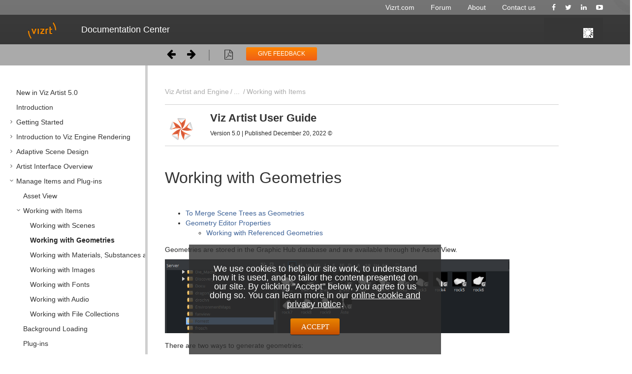

--- FILE ---
content_type: text/html
request_url: https://docs.vizrt.com/viz-artist-guide/5.0/Working_with_Geometries.html
body_size: 14518
content:
<!DOCTYPE html>
<html>
<head>
    <meta charset="utf-8">
    <meta http-equiv="X-UA-Compatible" content="IE=edge">
    <meta name="viewport" content="width=device-width, initial-scale=1.0, maximum-scale=1.0, user-scalable=yes" />
    <title>Working with Geometries - Viz Artist and Engine</title>
    <link type="text/css" rel="stylesheet"  href="assets/css/layout.css">
    <link href="https://maxcdn.bootstrapcdn.com/font-awesome/4.1.0/css/font-awesome.min.css" rel="stylesheet">
    <link rel="SHORTCUT ICON" href="assets/images/vizrt_favicon.ico" />


    <meta name="description" content="">
<meta name="viewport" content="width=device-width, initial-scale=1.0, minimum-scale=1.0, maximum-scale=2.0, user-scalable=yes">

<script type="text/javascript" src="assets/js/jquery.min.js"></script>
<script type="text/javascript" src="assets/js/jquery.scrollTo.min.js"></script>

<script type="text/javascript" src="assets/js/rh.min.js"></script>
<script type="text/javascript" src="assets/js/outer.js"></script>
<script type="text/javascript" src="assets/js/pdfprint.js"></script>
<script type="text/javascript" src="assets/js/print.js"></script>

<script type="text/javascript" src="assets/js/scroll-tree.js"></script>
<script type="text/javascript" src="assets/js/theme.main.js"></script>

<link rel="stylesheet" href="assets/css/content-style.css">
    <link rel="stylesheet" href="assets/css/search.css">

<link rel="stylesheet" href="assets/css/theme.main.css">
<link rel="stylesheet" href="assets/css/theme.colors.css">

            <!-- ES5 support for older browsers, needed by lunr -->
        <script src="js/augment.js"></script>
        <script id="worker" type="javascript/worker">

        startIndex = function() {
            idx = lunr.Index.load(lunrIndex);
            idx.pipeline.remove(lunr.stopWordFilter);
            postMessage({type: "setup-complete"});
        }

        onmessage = function (event) {
            var message = event.data;

            if ((message.type === 'setup') && message.baseUrl) {
                var url = message.baseUrl;
                importScripts(url + 'js/lunr.js');
                importScripts(url + 'js/lunr-extras.js');
                importScripts(url + 'js/lunr-index.js');
                importScripts(url + 'js/lunr-data.js');
                startIndex();
            }

            if (idx && (message.type === 'search-request') && message.query) {
                var searchWord = message.query;
                var results = idx.search(searchWord).map(function (result) {
                    return lunrData.filter(function (d) {
                        return d.id === parseInt(result.ref, 10)
                    })[0]
                });
                postMessage({type: 'search-results', results: results, query: searchWord, queryId: message.queryId});
            }
        }

    </script>
    </head>

<body pageid="81493814" class="loading" data-rhwidget="Basic" data-class="media-desktop: KEY_SCREEN_DESKTOP; media-landscape: KEY_SCREEN_TABLET; media-mobile: KEY_SCREEN_PHONE; ios: KEY_SCREEN_IOS"
      data-controller="ModernLayoutController: mc; JsLoadingController" data-attr="dir:KEY_DIR">

<!-- Google Tag Manager -->
<noscript><iframe src="//www.googletagmanager.com/ns.html?id=GTM-K8TP7C"
                  height="0" width="0" style="display:none;visibility:hidden"></iframe></noscript>
<script>(function(w,d,s,l,i){w[l]=w[l]||[];w[l].push({'gtm.start':
        new Date().getTime(),event:'gtm.js'});var f=d.getElementsByTagName(s)[0],
        j=d.createElement(s),dl=l!='dataLayer'?'&l='+l:'';j.async=true;j.src=
        '//www.googletagmanager.com/gtm.js?id='+i+dl;f.parentNode.insertBefore(j,f);
})(window,document,'script','dataLayer','GTM-K8TP7C');</script>
<!-- End Google Tag Manager -->


<div id="ht-loader">
    <noscript>
        <p style="width: 100%; text-align:center; position: absolute; margin-top: 200px;">This content cannot be displayed without JavaScript.<br>Please enable JavaScript and reload the page.</p>
    </noscript>
</div>

   	<div class="header" data-class="">

                <div class="wrapper minormenu">
                    <div class="container">
                        <!-- minor menu -->
                        <div class="menu minorHorizontal minormenu dark">
                            <ul class="nav ">
                                <li><a href="http://www.vizrt.com/"><span>Vizrt.com</span></a></li>
                                <li><a href="http://forum.vizrt.com"><span>Forum</span></a></li>
                                <li><a href="http://www.vizrt.com/about/"><span>About</span></a></li>
                                <li><a href="http://www.vizrt.com/contact/"><span>Contact us</span></a></li>
                                <li class="social"><a href="https://facebook.com/vizrt"><span>Facebook</span></a></li>
                                <li class="social"><a href="https://twitter.com/vizrt"><span>Twitter</span></a></li>
                                <li class="social"><a href="https://www.linkedin.com/company/vizrt"><span>LinkedIn</span></a></li>
                                <li class="social"><a href="https://www.youtube.com/channel/UCbm48EShieyuFzgXKwwjzBA"><span>YouTube</span></a></li>
                            </ul>
                        </div>
                    </div>
                </div>

                    <div class="wrapper navbar">
                        <!-- navbar -->
                        <div class="navbar navbar-inverse clearfix">
                            <div class="navbar-inner">
                                <div class="container">
                                    <div class="widget menu horizontal light">
                                        <button type="button" class="btn btn-navbar collapsed" data-toggle="collapse" data-target=".nav-collapse">
                                            <span class="hamburger"></span>
                                        </button>
                                        <a href="/" class="brand">
                                            <span>Documentation Center</span>
                                        </a>
                                        <div class="nav-collapse collapse no-transition nav-menu" id="nav-collapse-0">
                                            <ul class="nav">
                                                <li>
                                                    <a href="/"><span>Documentation Center</span></a>
                                                </li>
                                                
                                            </ul>
                                        </div>
                                    </div>
                                    <div class="widget search simpleForm nav-collapse">
                                        <div class="simpleSearch searchfield">
                                          <div id ="ht-headerbar">
                                            <div class="ht-headerbar-right">
                                                                                                    <div class="sp-aui-icon-small ht-search-index-loader ht-header-icon">

                                                    </div>

                                                    <div id="ht-search">
                                                        <div class="ht-search-input" style="display: none;">
                                                            <a href="#" class="sp-aui-icon-small sp-aui-iconfont-remove ht-search-clear"></a>

                                                            <form action="#" method="GET" id="search">
                                                                <input class="search-input" type="text" placeholder="Search" tabindex="-1" autocomplete="off" name="q" value="">
                                                                <input type="hidden" name="max" value="15" />
                                                                <input type="submit" style="display:none" tabindex="-4"/>
                                                            </form>

                                                            <a href="#" id="ht-search-button" class="ht-header-icon ht-header-icon-svg">
                                                                                                                            <svg width="40px" height="40px" viewBox="0 0 40 40" version="1.1" xmlns="http://www.w3.org/2000/svg" xmlns:xlink="http://www.w3.org/1999/xlink">
                                                                    <g>
                                                                        <path d="M29.572,28.802 L28.801,29.571 C28.515,29.857 28.187,30 27.816,30 C27.445,30 27.116,29.857 26.831,29.571 L21.392,24.134 C20.193,24.762 18.908,25.076 17.538,25.076 C15.396,25.076 13.605,24.348 12.163,22.892 C10.721,21.436 10,19.651 10,17.538 C10,15.397 10.721,13.605 12.163,12.163 C13.605,10.721 15.396,10 17.538,10 C19.651,10 21.434,10.721 22.89,12.163 C24.347,13.605 25.075,15.397 25.075,17.538 C25.075,18.937 24.761,20.222 24.132,21.393 L29.572,26.832 C29.857,27.118 30,27.446 30,27.817 C30,28.188 29.857,28.517 29.572,28.802 L29.572,28.802 Z M13.662,21.414 C14.732,22.485 16.024,23.02 17.538,23.02 C19.051,23.02 20.343,22.485 21.413,21.414 C22.484,20.344 23.019,19.052 23.019,17.538 C23.019,16.025 22.484,14.733 21.413,13.662 C20.343,12.592 19.051,12.056 17.538,12.056 C16.024,12.056 14.732,12.592 13.662,13.662 C12.591,14.733 12.056,16.025 12.056,17.538 C12.056,19.052 12.591,20.344 13.662,21.414 L13.662,21.414 Z"></path>
                                                                    </g>
                                                                </svg>
                                                            </a>

                                                            <div class="ht-search-dropdown ht-dropdown">
                                                                <ul></ul>
                                                            </div>
                                                        </div>
                                                    </div>
                                                </div>
                                                </div>
                                                                                          
                                            </div>
                                        </div>   
                                    </div>
                                </div>
                            </div>
                        </div>

    <div class ="functionholdsmallport">
        <div class="menutoggle">
            <a href="" id="ht-menu-toggle" class="sp-aui-icon-small sp-aui-iconfont-appswitcher"></a>
        </div>
        <div class = "navigate">
        <nav id="ht-post-nav">
                <a href="Working_with_Scenes.html" class="ht-post-nav-prev">
            
        </a>
                <a href="Working_with_Materials%2C_Substances_and_Viz_Engine_Shaders.html" class="ht-post-nav-next">
            
        </a>
    </nav>        </div>
        <div class ="seperatorbar"> </div>
        <div class="pdfdiv">
            <a href="/" class="pdf" title="Download PDF" onclick= 'pdfprint()' target="_blank">
            </a>
        </div>
    </div>

 </div>


    
<aside id="ht-sidebar">
 <div class="sidebar"></div> 

    <div class="ht-sidebar-content">
        <div class="ht-sidebar-content-scroll-container">
        
        


            <nav class="ht-pages-nav">
                <ul class="ht-pages-nav-top">
                                                <li class="leaf">
        <a class="ht-nav-page-link" href="New_in_Viz_Artist_5.0.html">New in Viz Artist 5.0</a>

            </li>
                                                <li class="leaf">
        <a class="ht-nav-page-link" href="Introduction.html">Introduction</a>

            </li>
                                                <li class="collapsed">
        <a class="ht-nav-page-link" href="Getting_Started.html">Getting Started</a>

                    <span class="sp-toggle sp-aui-icon-small ht-pages-nav-toggle">
                <svg id="icon-minus" width="24px" height="24px" viewBox="0 0 24 24" version="1.1" xmlns="http://www.w3.org/2000/svg">
                    <g fill="#CCCCCC">
                        <rect x="7" y="11" width="10" height="2"></rect>
                    </g>
                </svg>
                <svg id="icon-plus" width="24px" height="24px" viewBox="0 0 24 24" version="1.1" xmlns="http://www.w3.org/2000/svg">
                    <g fill="#CCCCCC">
                        <rect x="11" y="7" width="2" height="10"></rect>
                        <rect x="7" y="11" width="10" height="2"></rect>
                    </g>
                </svg>
            </span>

            <ul class="nav ht-pages-nav-sub">
                                        <li class="leaf">
        <a class="ht-nav-page-link" href="Viz_Artist_Folders.html">Viz Artist Folders</a>

            </li>
                                        <li class="leaf">
        <a class="ht-nav-page-link" href="Viz_Artist_Startup_and_Close.html">Viz Artist Startup and Close</a>

            </li>
                                        <li class="leaf">
        <a class="ht-nav-page-link" href="Viz_Command_Line_Options.html">Viz Command Line Options</a>

            </li>
                            </ul>
            </li>
                                                <li class="collapsed">
        <a class="ht-nav-page-link" href="Introduction_to_Viz_Engine_Rendering.html">Introduction to Viz Engine Rendering</a>

                    <span class="sp-toggle sp-aui-icon-small ht-pages-nav-toggle">
                <svg id="icon-minus" width="24px" height="24px" viewBox="0 0 24 24" version="1.1" xmlns="http://www.w3.org/2000/svg">
                    <g fill="#CCCCCC">
                        <rect x="7" y="11" width="10" height="2"></rect>
                    </g>
                </svg>
                <svg id="icon-plus" width="24px" height="24px" viewBox="0 0 24 24" version="1.1" xmlns="http://www.w3.org/2000/svg">
                    <g fill="#CCCCCC">
                        <rect x="11" y="7" width="2" height="10"></rect>
                        <rect x="7" y="11" width="10" height="2"></rect>
                    </g>
                </svg>
            </span>

            <ul class="nav ht-pages-nav-sub">
                                        <li class="leaf">
        <a class="ht-nav-page-link" href="Comparison_of_Render_Pipelines.html">Comparison of Render Pipelines</a>

            </li>
                                        <li class="leaf">
        <a class="ht-nav-page-link" href="Moving_from_the_Classic_to_Viz_Engine_Pipeline.html">Moving from the Classic to Viz Engine Pipeline</a>

            </li>
                                        <li class="leaf">
        <a class="ht-nav-page-link" href="From_2D_Logo_to_AR_Object.html">From 2D Logo to AR Object</a>

            </li>
                                        <li class="collapsed">
        <a class="ht-nav-page-link" href="Postprocessing_Effects.html">Postprocessing Effects</a>

                    <span class="sp-toggle sp-aui-icon-small ht-pages-nav-toggle">
                <svg id="icon-minus" width="24px" height="24px" viewBox="0 0 24 24" version="1.1" xmlns="http://www.w3.org/2000/svg">
                    <g fill="#CCCCCC">
                        <rect x="7" y="11" width="10" height="2"></rect>
                    </g>
                </svg>
                <svg id="icon-plus" width="24px" height="24px" viewBox="0 0 24 24" version="1.1" xmlns="http://www.w3.org/2000/svg">
                    <g fill="#CCCCCC">
                        <rect x="11" y="7" width="2" height="10"></rect>
                        <rect x="7" y="11" width="10" height="2"></rect>
                    </g>
                </svg>
            </span>

            <ul class="nav ht-pages-nav-sub">
                                        <li class="leaf">
        <a class="ht-nav-page-link" href="Cinematic_Depth_of_Field.html">Cinematic Depth of Field</a>

            </li>
                                        <li class="leaf">
        <a class="ht-nav-page-link" href="Screen_Space_Reflection.html">Screen Space Reflection</a>

            </li>
                                        <li class="leaf">
        <a class="ht-nav-page-link" href="Bloom.html">Bloom</a>

            </li>
                                        <li class="leaf">
        <a class="ht-nav-page-link" href="Screen_Space_Ambient_Occlusion.html">Screen Space Ambient Occlusion</a>

            </li>
                                        <li class="leaf">
        <a class="ht-nav-page-link" href="Fog.html">Fog</a>

            </li>
                                        <li class="leaf">
        <a class="ht-nav-page-link" href="Chromatic_Aberration.html">Chromatic Aberration</a>

            </li>
                                        <li class="leaf">
        <a class="ht-nav-page-link" href="Light_Glares.html">Light Glares</a>

            </li>
                            </ul>
            </li>
                                        <li class="collapsed">
        <a class="ht-nav-page-link" href="Color_Space.html">Color Space</a>

                    <span class="sp-toggle sp-aui-icon-small ht-pages-nav-toggle">
                <svg id="icon-minus" width="24px" height="24px" viewBox="0 0 24 24" version="1.1" xmlns="http://www.w3.org/2000/svg">
                    <g fill="#CCCCCC">
                        <rect x="7" y="11" width="10" height="2"></rect>
                    </g>
                </svg>
                <svg id="icon-plus" width="24px" height="24px" viewBox="0 0 24 24" version="1.1" xmlns="http://www.w3.org/2000/svg">
                    <g fill="#CCCCCC">
                        <rect x="11" y="7" width="2" height="10"></rect>
                        <rect x="7" y="11" width="10" height="2"></rect>
                    </g>
                </svg>
            </span>

            <ul class="nav ht-pages-nav-sub">
                                        <li class="leaf">
        <a class="ht-nav-page-link" href="Gamma_Correction.html">Gamma Correction</a>

            </li>
                                        <li class="leaf">
        <a class="ht-nav-page-link" href="Tonemapping.html">Tonemapping</a>

            </li>
                            </ul>
            </li>
                                        <li class="leaf">
        <a class="ht-nav-page-link" href="Working_with_Phong_Materials.html">Working with Phong Materials</a>

            </li>
                                        <li class="collapsed">
        <a class="ht-nav-page-link" href="Working_with_PBR_Materials.html">Working with PBR Materials</a>

                    <span class="sp-toggle sp-aui-icon-small ht-pages-nav-toggle">
                <svg id="icon-minus" width="24px" height="24px" viewBox="0 0 24 24" version="1.1" xmlns="http://www.w3.org/2000/svg">
                    <g fill="#CCCCCC">
                        <rect x="7" y="11" width="10" height="2"></rect>
                    </g>
                </svg>
                <svg id="icon-plus" width="24px" height="24px" viewBox="0 0 24 24" version="1.1" xmlns="http://www.w3.org/2000/svg">
                    <g fill="#CCCCCC">
                        <rect x="11" y="7" width="2" height="10"></rect>
                        <rect x="7" y="11" width="10" height="2"></rect>
                    </g>
                </svg>
            </span>

            <ul class="nav ht-pages-nav-sub">
                                        <li class="leaf">
        <a class="ht-nav-page-link" href="Environment_Maps.html">Environment Maps</a>

            </li>
                                        <li class="leaf">
        <a class="ht-nav-page-link" href="Substance_Materials.html">Substance Materials</a>

            </li>
                            </ul>
            </li>
                                        <li class="leaf">
        <a class="ht-nav-page-link" href="Lights_and_Shadows.html">Lights and Shadows</a>

            </li>
                                        <li class="leaf">
        <a class="ht-nav-page-link" href="Global_Illumination.html">Global Illumination</a>

            </li>
                                        <li class="leaf">
        <a class="ht-nav-page-link" href="Viz_Engine_Shader.html">Viz Engine Shader</a>

            </li>
                                        <li class="leaf">
        <a class="ht-nav-page-link" href="Working_with_Holdout_and_Trash_Mattes.html">Working with Holdout and Trash Mattes</a>

            </li>
                                        <li class="leaf">
        <a class="ht-nav-page-link" href="Using_Multiple_Textures_in_Viz_Engine.html">Using Multiple Textures in Viz Engine</a>

            </li>
                                        <li class="leaf">
        <a class="ht-nav-page-link" href="To_Setup_a_Talent_Reflection_in_a_Virtual_Studio.html">To Setup a Talent Reflection in a Virtual Studio</a>

            </li>
                                        <li class="leaf">
        <a class="ht-nav-page-link" href="To_Setup_a_Reflection_for_Augmented_Reality.html">To Setup a Reflection for Augmented Reality</a>

            </li>
                                        <li class="leaf">
        <a class="ht-nav-page-link" href="To_Setup_Precision_Keyer.html">To Setup Precision Keyer</a>

            </li>
                                        <li class="leaf">
        <a class="ht-nav-page-link" href="Text_and_a_New_Font_System.html">Text and a New Font System</a>

            </li>
                                        <li class="leaf">
        <a class="ht-nav-page-link" href="To_Improve_Render_Quality.html">To Improve Render Quality</a>

            </li>
                                        <li class="leaf">
        <a class="ht-nav-page-link" href="Scene_Compositing.html">Scene Compositing</a>

            </li>
                                        <li class="leaf">
        <a class="ht-nav-page-link" href="Instancing.html">Instancing</a>

            </li>
                            </ul>
            </li>
                                                <li class="collapsed">
        <a class="ht-nav-page-link" href="Adaptive_Scene_Design.html">Adaptive Scene Design</a>

                    <span class="sp-toggle sp-aui-icon-small ht-pages-nav-toggle">
                <svg id="icon-minus" width="24px" height="24px" viewBox="0 0 24 24" version="1.1" xmlns="http://www.w3.org/2000/svg">
                    <g fill="#CCCCCC">
                        <rect x="7" y="11" width="10" height="2"></rect>
                    </g>
                </svg>
                <svg id="icon-plus" width="24px" height="24px" viewBox="0 0 24 24" version="1.1" xmlns="http://www.w3.org/2000/svg">
                    <g fill="#CCCCCC">
                        <rect x="11" y="7" width="2" height="10"></rect>
                        <rect x="7" y="11" width="10" height="2"></rect>
                    </g>
                </svg>
            </span>

            <ul class="nav ht-pages-nav-sub">
                                        <li class="leaf">
        <a class="ht-nav-page-link" href="Introduction2.html">Introduction</a>

            </li>
                                        <li class="leaf">
        <a class="ht-nav-page-link" href="Box_Transformation_and_3D_Transformation.html">Box Transformation and 3D Transformation</a>

            </li>
                                        <li class="leaf">
        <a class="ht-nav-page-link" href="Working_with_Different_Formats.html">Working with Different Formats</a>

            </li>
                                        <li class="leaf">
        <a class="ht-nav-page-link" href="Introduction_to_Flexbox.html">Introduction to Flexbox</a>

            </li>
                                        <li class="leaf">
        <a class="ht-nav-page-link" href="Flexbox_in_Detail.html">Flexbox in Detail</a>

            </li>
                                        <li class="leaf">
        <a class="ht-nav-page-link" href="Designing_for_Adaptive_Storytelling.html">Designing for Adaptive Storytelling</a>

            </li>
                                        <li class="leaf">
        <a class="ht-nav-page-link" href="Tips_and_Tricks.html">Tips and Tricks</a>

            </li>
                                        <li class="leaf">
        <a class="ht-nav-page-link" href="Troubleshooting.html">Troubleshooting</a>

            </li>
                            </ul>
            </li>
                                                <li class="collapsed">
        <a class="ht-nav-page-link" href="Artist_Interface_Overview.html">Artist Interface Overview</a>

                    <span class="sp-toggle sp-aui-icon-small ht-pages-nav-toggle">
                <svg id="icon-minus" width="24px" height="24px" viewBox="0 0 24 24" version="1.1" xmlns="http://www.w3.org/2000/svg">
                    <g fill="#CCCCCC">
                        <rect x="7" y="11" width="10" height="2"></rect>
                    </g>
                </svg>
                <svg id="icon-plus" width="24px" height="24px" viewBox="0 0 24 24" version="1.1" xmlns="http://www.w3.org/2000/svg">
                    <g fill="#CCCCCC">
                        <rect x="11" y="7" width="2" height="10"></rect>
                        <rect x="7" y="11" width="10" height="2"></rect>
                    </g>
                </svg>
            </span>

            <ul class="nav ht-pages-nav-sub">
                                        <li class="leaf">
        <a class="ht-nav-page-link" href="Docking_and_Workspaces.html">Docking and Workspaces</a>

            </li>
                            </ul>
            </li>
                                                <li class="collapsed">
        <a class="ht-nav-page-link" href="Manage_Items_and_Plug-ins.html">Manage Items and Plug-ins</a>

                    <span class="sp-toggle sp-aui-icon-small ht-pages-nav-toggle">
                <svg id="icon-minus" width="24px" height="24px" viewBox="0 0 24 24" version="1.1" xmlns="http://www.w3.org/2000/svg">
                    <g fill="#CCCCCC">
                        <rect x="7" y="11" width="10" height="2"></rect>
                    </g>
                </svg>
                <svg id="icon-plus" width="24px" height="24px" viewBox="0 0 24 24" version="1.1" xmlns="http://www.w3.org/2000/svg">
                    <g fill="#CCCCCC">
                        <rect x="11" y="7" width="2" height="10"></rect>
                        <rect x="7" y="11" width="10" height="2"></rect>
                    </g>
                </svg>
            </span>

            <ul class="nav ht-pages-nav-sub">
                                        <li class="leaf">
        <a class="ht-nav-page-link" href="Asset_View.html">Asset View</a>

            </li>
                                        <li class="collapsed">
        <a class="ht-nav-page-link" href="Working_with_Items.html">Working with Items</a>

                    <span class="sp-toggle sp-aui-icon-small ht-pages-nav-toggle">
                <svg id="icon-minus" width="24px" height="24px" viewBox="0 0 24 24" version="1.1" xmlns="http://www.w3.org/2000/svg">
                    <g fill="#CCCCCC">
                        <rect x="7" y="11" width="10" height="2"></rect>
                    </g>
                </svg>
                <svg id="icon-plus" width="24px" height="24px" viewBox="0 0 24 24" version="1.1" xmlns="http://www.w3.org/2000/svg">
                    <g fill="#CCCCCC">
                        <rect x="11" y="7" width="2" height="10"></rect>
                        <rect x="7" y="11" width="10" height="2"></rect>
                    </g>
                </svg>
            </span>

            <ul class="nav ht-pages-nav-sub">
                                        <li class="leaf">
        <a class="ht-nav-page-link" href="Working_with_Scenes.html">Working with Scenes</a>

            </li>
                                        <li class="leaf">
        <a class="ht-nav-page-link current" href="Working_with_Geometries.html">Working with Geometries</a>

            </li>
                                        <li class="leaf">
        <a class="ht-nav-page-link" href="Working_with_Materials%2C_Substances_and_Viz_Engine_Shaders.html">Working with Materials, Substances and Viz Engine Shaders</a>

            </li>
                                        <li class="leaf">
        <a class="ht-nav-page-link" href="Working_with_Images.html">Working with Images</a>

            </li>
                                        <li class="leaf">
        <a class="ht-nav-page-link" href="Working_with_Fonts.html">Working with Fonts</a>

            </li>
                                        <li class="leaf">
        <a class="ht-nav-page-link" href="Working_with_Audio.html">Working with Audio</a>

            </li>
                                        <li class="leaf">
        <a class="ht-nav-page-link" href="Working_with_File_Collections.html">Working with File Collections</a>

            </li>
                            </ul>
            </li>
                                        <li class="leaf">
        <a class="ht-nav-page-link" href="Background_Loading.html">Background Loading</a>

            </li>
                                        <li class="leaf">
        <a class="ht-nav-page-link" href="Plug-ins.html">Plug-ins</a>

            </li>
                            </ul>
            </li>
                                                <li class="collapsed">
        <a class="ht-nav-page-link" href="Scene_Tree.html">Scene Tree</a>

                    <span class="sp-toggle sp-aui-icon-small ht-pages-nav-toggle">
                <svg id="icon-minus" width="24px" height="24px" viewBox="0 0 24 24" version="1.1" xmlns="http://www.w3.org/2000/svg">
                    <g fill="#CCCCCC">
                        <rect x="7" y="11" width="10" height="2"></rect>
                    </g>
                </svg>
                <svg id="icon-plus" width="24px" height="24px" viewBox="0 0 24 24" version="1.1" xmlns="http://www.w3.org/2000/svg">
                    <g fill="#CCCCCC">
                        <rect x="11" y="7" width="2" height="10"></rect>
                        <rect x="7" y="11" width="10" height="2"></rect>
                    </g>
                </svg>
            </span>

            <ul class="nav ht-pages-nav-sub">
                                        <li class="leaf">
        <a class="ht-nav-page-link" href="Working_with_Containers.html">Working with Containers</a>

            </li>
                                        <li class="leaf">
        <a class="ht-nav-page-link" href="Plug-in_Overlay.html">Plug-in Overlay</a>

            </li>
                                        <li class="leaf">
        <a class="ht-nav-page-link" href="Searching.html">Searching</a>

            </li>
                                        <li class="leaf">
        <a class="ht-nav-page-link" href="Profiling.html">Profiling</a>

            </li>
                                        <li class="leaf">
        <a class="ht-nav-page-link" href="Subscenes.html">Subscenes</a>

            </li>
                            </ul>
            </li>
                                                <li class="collapsed">
        <a class="ht-nav-page-link" href="Scene_Management.html">Scene Management</a>

                    <span class="sp-toggle sp-aui-icon-small ht-pages-nav-toggle">
                <svg id="icon-minus" width="24px" height="24px" viewBox="0 0 24 24" version="1.1" xmlns="http://www.w3.org/2000/svg">
                    <g fill="#CCCCCC">
                        <rect x="7" y="11" width="10" height="2"></rect>
                    </g>
                </svg>
                <svg id="icon-plus" width="24px" height="24px" viewBox="0 0 24 24" version="1.1" xmlns="http://www.w3.org/2000/svg">
                    <g fill="#CCCCCC">
                        <rect x="11" y="7" width="2" height="10"></rect>
                        <rect x="7" y="11" width="10" height="2"></rect>
                    </g>
                </svg>
            </span>

            <ul class="nav ht-pages-nav-sub">
                                        <li class="leaf">
        <a class="ht-nav-page-link" href="Scene_Overview.html">Scene Overview</a>

            </li>
                                        <li class="collapsed">
        <a class="ht-nav-page-link" href="Scene_Settings.html">Scene Settings</a>

                    <span class="sp-toggle sp-aui-icon-small ht-pages-nav-toggle">
                <svg id="icon-minus" width="24px" height="24px" viewBox="0 0 24 24" version="1.1" xmlns="http://www.w3.org/2000/svg">
                    <g fill="#CCCCCC">
                        <rect x="7" y="11" width="10" height="2"></rect>
                    </g>
                </svg>
                <svg id="icon-plus" width="24px" height="24px" viewBox="0 0 24 24" version="1.1" xmlns="http://www.w3.org/2000/svg">
                    <g fill="#CCCCCC">
                        <rect x="11" y="7" width="2" height="10"></rect>
                        <rect x="7" y="11" width="10" height="2"></rect>
                    </g>
                </svg>
            </span>

            <ul class="nav ht-pages-nav-sub">
                                        <li class="leaf">
        <a class="ht-nav-page-link" href="Global_Settings_Panel.html">Global Settings Panel</a>

            </li>
                                        <li class="collapsed">
        <a class="ht-nav-page-link" href="Rendering_Panel.html">Rendering Panel</a>

                    <span class="sp-toggle sp-aui-icon-small ht-pages-nav-toggle">
                <svg id="icon-minus" width="24px" height="24px" viewBox="0 0 24 24" version="1.1" xmlns="http://www.w3.org/2000/svg">
                    <g fill="#CCCCCC">
                        <rect x="7" y="11" width="10" height="2"></rect>
                    </g>
                </svg>
                <svg id="icon-plus" width="24px" height="24px" viewBox="0 0 24 24" version="1.1" xmlns="http://www.w3.org/2000/svg">
                    <g fill="#CCCCCC">
                        <rect x="11" y="7" width="2" height="10"></rect>
                        <rect x="7" y="11" width="10" height="2"></rect>
                    </g>
                </svg>
            </span>

            <ul class="nav ht-pages-nav-sub">
                                        <li class="leaf">
        <a class="ht-nav-page-link" href="Viz_Libero%2C_Viz_Arena%2C_and_Eclipse_Render_Sequences.html">Viz Libero, Viz Arena, and Eclipse Render Sequences</a>

            </li>
                            </ul>
            </li>
                                        <li class="leaf">
        <a class="ht-nav-page-link" href="Global_Media_Assets_Settings.html">Global Media Assets Settings</a>

            </li>
                                        <li class="leaf">
        <a class="ht-nav-page-link" href="Scene_Plug-in_Panel.html">Scene Plug-in Panel</a>

            </li>
                                        <li class="leaf">
        <a class="ht-nav-page-link" href="Clipper_Panel.html">Clipper Panel</a>

            </li>
                                        <li class="leaf">
        <a class="ht-nav-page-link" href="HDR_%28High_Dynamic_Range%29_Panel.html">HDR (High Dynamic Range) Panel</a>

            </li>
                                        <li class="leaf">
        <a class="ht-nav-page-link" href="Real_Time_Global_Illumination.html">Real Time Global Illumination</a>

            </li>
                                        <li class="leaf">
        <a class="ht-nav-page-link" href="Screen_Space_Ambient_Occlusion2.html">Screen Space Ambient Occlusion</a>

            </li>
                                        <li class="leaf">
        <a class="ht-nav-page-link" href="Virtual_Studio_Panel.html">Virtual Studio Panel</a>

            </li>
                                        <li class="leaf">
        <a class="ht-nav-page-link" href="Scene_Script_Panel.html">Scene Script Panel</a>

            </li>
                            </ul>
            </li>
                                        <li class="collapsed">
        <a class="ht-nav-page-link" href="Scene_Editor.html">Scene Editor</a>

                    <span class="sp-toggle sp-aui-icon-small ht-pages-nav-toggle">
                <svg id="icon-minus" width="24px" height="24px" viewBox="0 0 24 24" version="1.1" xmlns="http://www.w3.org/2000/svg">
                    <g fill="#CCCCCC">
                        <rect x="7" y="11" width="10" height="2"></rect>
                    </g>
                </svg>
                <svg id="icon-plus" width="24px" height="24px" viewBox="0 0 24 24" version="1.1" xmlns="http://www.w3.org/2000/svg">
                    <g fill="#CCCCCC">
                        <rect x="11" y="7" width="2" height="10"></rect>
                        <rect x="7" y="11" width="10" height="2"></rect>
                    </g>
                </svg>
            </span>

            <ul class="nav ht-pages-nav-sub">
                                        <li class="leaf">
        <a class="ht-nav-page-link" href="Grid_Tool-bar.html">Grid Tool-bar</a>

            </li>
                                        <li class="leaf">
        <a class="ht-nav-page-link" href="Layer_Manager.html">Layer Manager</a>

            </li>
                                        <li class="leaf">
        <a class="ht-nav-page-link" href="Performance_Bar.html">Performance Bar</a>

            </li>
                                        <li class="leaf">
        <a class="ht-nav-page-link" href="Scene_Editor_Buttons.html">Scene Editor Buttons</a>

            </li>
                                        <li class="leaf">
        <a class="ht-nav-page-link" href="Snapshot.html">Snapshot</a>

            </li>
                            </ul>
            </li>
                                        <li class="leaf">
        <a class="ht-nav-page-link" href="Working_with_the_Scene_Editor.html">Working with the Scene Editor</a>

            </li>
                                        <li class="leaf">
        <a class="ht-nav-page-link" href="Scene_Editor_Views.html">Scene Editor Views</a>

            </li>
                            </ul>
            </li>
                                                <li class="collapsed">
        <a class="ht-nav-page-link" href="Editors.html">Editors</a>

                    <span class="sp-toggle sp-aui-icon-small ht-pages-nav-toggle">
                <svg id="icon-minus" width="24px" height="24px" viewBox="0 0 24 24" version="1.1" xmlns="http://www.w3.org/2000/svg">
                    <g fill="#CCCCCC">
                        <rect x="7" y="11" width="10" height="2"></rect>
                    </g>
                </svg>
                <svg id="icon-plus" width="24px" height="24px" viewBox="0 0 24 24" version="1.1" xmlns="http://www.w3.org/2000/svg">
                    <g fill="#CCCCCC">
                        <rect x="11" y="7" width="2" height="10"></rect>
                        <rect x="7" y="11" width="10" height="2"></rect>
                    </g>
                </svg>
            </span>

            <ul class="nav ht-pages-nav-sub">
                                        <li class="leaf">
        <a class="ht-nav-page-link" href="Text_Editor.html">Text Editor</a>

            </li>
                                        <li class="leaf">
        <a class="ht-nav-page-link" href="Classic_Text_Editor.html">Classic Text Editor</a>

            </li>
                                        <li class="leaf">
        <a class="ht-nav-page-link" href="Texture_Editor.html">Texture Editor</a>

            </li>
                                        <li class="leaf">
        <a class="ht-nav-page-link" href="Transformation_Editor.html">Transformation Editor</a>

            </li>
                            </ul>
            </li>
                                                <li class="collapsed">
        <a class="ht-nav-page-link" href="Media_Assets.html">Media Assets</a>

                    <span class="sp-toggle sp-aui-icon-small ht-pages-nav-toggle">
                <svg id="icon-minus" width="24px" height="24px" viewBox="0 0 24 24" version="1.1" xmlns="http://www.w3.org/2000/svg">
                    <g fill="#CCCCCC">
                        <rect x="7" y="11" width="10" height="2"></rect>
                    </g>
                </svg>
                <svg id="icon-plus" width="24px" height="24px" viewBox="0 0 24 24" version="1.1" xmlns="http://www.w3.org/2000/svg">
                    <g fill="#CCCCCC">
                        <rect x="11" y="7" width="2" height="10"></rect>
                        <rect x="7" y="11" width="10" height="2"></rect>
                    </g>
                </svg>
            </span>

            <ul class="nav ht-pages-nav-sub">
                                        <li class="leaf">
        <a class="ht-nav-page-link" href="Media_Assets_Manager.html">Media Assets Manager</a>

            </li>
                                        <li class="leaf">
        <a class="ht-nav-page-link" href="Media_Asset_Panel.html">Media Asset Panel</a>

            </li>
                                        <li class="collapsed">
        <a class="ht-nav-page-link" href="Media_Asset_Channel_Types.html">Media Asset Channel Types</a>

                    <span class="sp-toggle sp-aui-icon-small ht-pages-nav-toggle">
                <svg id="icon-minus" width="24px" height="24px" viewBox="0 0 24 24" version="1.1" xmlns="http://www.w3.org/2000/svg">
                    <g fill="#CCCCCC">
                        <rect x="7" y="11" width="10" height="2"></rect>
                    </g>
                </svg>
                <svg id="icon-plus" width="24px" height="24px" viewBox="0 0 24 24" version="1.1" xmlns="http://www.w3.org/2000/svg">
                    <g fill="#CCCCCC">
                        <rect x="11" y="7" width="2" height="10"></rect>
                        <rect x="7" y="11" width="10" height="2"></rect>
                    </g>
                </svg>
            </span>

            <ul class="nav ht-pages-nav-sub">
                                        <li class="leaf">
        <a class="ht-nav-page-link" href="Channel_Folder_Media_Assets.html">Channel Folder Media Assets</a>

            </li>
                                        <li class="leaf">
        <a class="ht-nav-page-link" href="Clip_Channel_Media_Asset.html">Clip Channel Media Asset</a>

            </li>
                                        <li class="leaf">
        <a class="ht-nav-page-link" href="Container_Folder_Media_Assets.html">Container Folder Media Assets</a>

            </li>
                                        <li class="leaf">
        <a class="ht-nav-page-link" href="GFX_Channels.html">GFX Channels</a>

            </li>
                                        <li class="leaf">
        <a class="ht-nav-page-link" href="Image_Channels.html">Image Channels</a>

            </li>
                                        <li class="leaf">
        <a class="ht-nav-page-link" href="Live_Media_Asset.html">Live Media Asset</a>

            </li>
                                        <li class="leaf">
        <a class="ht-nav-page-link" href="Super_Channels.html">Super Channels</a>

            </li>
                                        <li class="leaf">
        <a class="ht-nav-page-link" href="Aux_Channels.html">Aux Channels</a>

            </li>
                            </ul>
            </li>
                                        <li class="leaf">
        <a class="ht-nav-page-link" href="Playback_of_Media_Assets.html">Playback of Media Assets</a>

            </li>
                                        <li class="collapsed">
        <a class="ht-nav-page-link" href="Video_Clips.html">Video Clips</a>

                    <span class="sp-toggle sp-aui-icon-small ht-pages-nav-toggle">
                <svg id="icon-minus" width="24px" height="24px" viewBox="0 0 24 24" version="1.1" xmlns="http://www.w3.org/2000/svg">
                    <g fill="#CCCCCC">
                        <rect x="7" y="11" width="10" height="2"></rect>
                    </g>
                </svg>
                <svg id="icon-plus" width="24px" height="24px" viewBox="0 0 24 24" version="1.1" xmlns="http://www.w3.org/2000/svg">
                    <g fill="#CCCCCC">
                        <rect x="11" y="7" width="2" height="10"></rect>
                        <rect x="7" y="11" width="10" height="2"></rect>
                    </g>
                </svg>
            </span>

            <ul class="nav ht-pages-nav-sub">
                                        <li class="leaf">
        <a class="ht-nav-page-link" href="Video_Clip_Playback_Considerations.html">Video Clip Playback Considerations</a>

            </li>
                                        <li class="leaf">
        <a class="ht-nav-page-link" href="Transfer_Clips_From_Viz_One.html">Transfer Clips From Viz One</a>

            </li>
                            </ul>
            </li>
                                        <li class="collapsed">
        <a class="ht-nav-page-link" href="Keying_Mode.html">Keying Mode</a>

                    <span class="sp-toggle sp-aui-icon-small ht-pages-nav-toggle">
                <svg id="icon-minus" width="24px" height="24px" viewBox="0 0 24 24" version="1.1" xmlns="http://www.w3.org/2000/svg">
                    <g fill="#CCCCCC">
                        <rect x="7" y="11" width="10" height="2"></rect>
                    </g>
                </svg>
                <svg id="icon-plus" width="24px" height="24px" viewBox="0 0 24 24" version="1.1" xmlns="http://www.w3.org/2000/svg">
                    <g fill="#CCCCCC">
                        <rect x="11" y="7" width="2" height="10"></rect>
                        <rect x="7" y="11" width="10" height="2"></rect>
                    </g>
                </svg>
            </span>

            <ul class="nav ht-pages-nav-sub">
                                        <li class="leaf">
        <a class="ht-nav-page-link" href="Keying_Best_Practices.html">Keying Best Practices</a>

            </li>
                                        <li class="leaf">
        <a class="ht-nav-page-link" href="To_Apply_Keying_Parameters_via_Shared_Memory_and_Scripting.html">To Apply Keying Parameters via Shared Memory and Scripting</a>

            </li>
                            </ul>
            </li>
                                        <li class="collapsed">
        <a class="ht-nav-page-link" href="Supported_Codecs.html">Supported Codecs</a>

                    <span class="sp-toggle sp-aui-icon-small ht-pages-nav-toggle">
                <svg id="icon-minus" width="24px" height="24px" viewBox="0 0 24 24" version="1.1" xmlns="http://www.w3.org/2000/svg">
                    <g fill="#CCCCCC">
                        <rect x="7" y="11" width="10" height="2"></rect>
                    </g>
                </svg>
                <svg id="icon-plus" width="24px" height="24px" viewBox="0 0 24 24" version="1.1" xmlns="http://www.w3.org/2000/svg">
                    <g fill="#CCCCCC">
                        <rect x="11" y="7" width="2" height="10"></rect>
                        <rect x="7" y="11" width="10" height="2"></rect>
                    </g>
                </svg>
            </span>

            <ul class="nav ht-pages-nav-sub">
                                        <li class="leaf">
        <a class="ht-nav-page-link" href="Supported_Codecs_for_Matrox_Clip_Playback.html">Supported Codecs for Matrox Clip Playback</a>

            </li>
                                        <li class="leaf">
        <a class="ht-nav-page-link" href="Supported_Codecs_for_VML_Clip_Player.html">Supported Codecs for VML Clip Player</a>

            </li>
                                        <li class="leaf">
        <a class="ht-nav-page-link" href="Advanced_Issues_with_Video_Codecs.html">Advanced Issues with Video Codecs</a>

            </li>
                            </ul>
            </li>
                            </ul>
            </li>
                                                <li class="collapsed">
        <a class="ht-nav-page-link" href="Lights.html">Lights</a>

                    <span class="sp-toggle sp-aui-icon-small ht-pages-nav-toggle">
                <svg id="icon-minus" width="24px" height="24px" viewBox="0 0 24 24" version="1.1" xmlns="http://www.w3.org/2000/svg">
                    <g fill="#CCCCCC">
                        <rect x="7" y="11" width="10" height="2"></rect>
                    </g>
                </svg>
                <svg id="icon-plus" width="24px" height="24px" viewBox="0 0 24 24" version="1.1" xmlns="http://www.w3.org/2000/svg">
                    <g fill="#CCCCCC">
                        <rect x="11" y="7" width="2" height="10"></rect>
                        <rect x="7" y="11" width="10" height="2"></rect>
                    </g>
                </svg>
            </span>

            <ul class="nav ht-pages-nav-sub">
                                        <li class="leaf">
        <a class="ht-nav-page-link" href="Types_Of_Light.html">Types Of Light</a>

            </li>
                                        <li class="leaf">
        <a class="ht-nav-page-link" href="Light_Editor.html">Light Editor</a>

            </li>
                                        <li class="leaf">
        <a class="ht-nav-page-link" href="Light_Visualization.html">Light Visualization</a>

            </li>
                                        <li class="leaf">
        <a class="ht-nav-page-link" href="Light_Source_Animation.html">Light Source Animation</a>

            </li>
                                        <li class="leaf">
        <a class="ht-nav-page-link" href="Shadow_Maps.html">Shadow Maps</a>

            </li>
                            </ul>
            </li>
                                                <li class="collapsed">
        <a class="ht-nav-page-link" href="Cameras.html">Cameras</a>

                    <span class="sp-toggle sp-aui-icon-small ht-pages-nav-toggle">
                <svg id="icon-minus" width="24px" height="24px" viewBox="0 0 24 24" version="1.1" xmlns="http://www.w3.org/2000/svg">
                    <g fill="#CCCCCC">
                        <rect x="7" y="11" width="10" height="2"></rect>
                    </g>
                </svg>
                <svg id="icon-plus" width="24px" height="24px" viewBox="0 0 24 24" version="1.1" xmlns="http://www.w3.org/2000/svg">
                    <g fill="#CCCCCC">
                        <rect x="11" y="7" width="2" height="10"></rect>
                        <rect x="7" y="11" width="10" height="2"></rect>
                    </g>
                </svg>
            </span>

            <ul class="nav ht-pages-nav-sub">
                                        <li class="collapsed">
        <a class="ht-nav-page-link" href="Camera_Editor.html">Camera Editor</a>

                    <span class="sp-toggle sp-aui-icon-small ht-pages-nav-toggle">
                <svg id="icon-minus" width="24px" height="24px" viewBox="0 0 24 24" version="1.1" xmlns="http://www.w3.org/2000/svg">
                    <g fill="#CCCCCC">
                        <rect x="7" y="11" width="10" height="2"></rect>
                    </g>
                </svg>
                <svg id="icon-plus" width="24px" height="24px" viewBox="0 0 24 24" version="1.1" xmlns="http://www.w3.org/2000/svg">
                    <g fill="#CCCCCC">
                        <rect x="11" y="7" width="2" height="10"></rect>
                        <rect x="7" y="11" width="10" height="2"></rect>
                    </g>
                </svg>
            </span>

            <ul class="nav ht-pages-nav-sub">
                                        <li class="leaf">
        <a class="ht-nav-page-link" href="Parameters_for_Perspective_View.html">Parameters for Perspective View</a>

            </li>
                                        <li class="leaf">
        <a class="ht-nav-page-link" href="Parameters_for_Orthogonal_View.html">Parameters for Orthogonal View</a>

            </li>
                                        <li class="leaf">
        <a class="ht-nav-page-link" href="Parameters_for_Window_View.html">Parameters for Window View</a>

            </li>
                            </ul>
            </li>
                                        <li class="collapsed">
        <a class="ht-nav-page-link" href="Stereo_Settings.html">Stereo Settings</a>

                    <span class="sp-toggle sp-aui-icon-small ht-pages-nav-toggle">
                <svg id="icon-minus" width="24px" height="24px" viewBox="0 0 24 24" version="1.1" xmlns="http://www.w3.org/2000/svg">
                    <g fill="#CCCCCC">
                        <rect x="7" y="11" width="10" height="2"></rect>
                    </g>
                </svg>
                <svg id="icon-plus" width="24px" height="24px" viewBox="0 0 24 24" version="1.1" xmlns="http://www.w3.org/2000/svg">
                    <g fill="#CCCCCC">
                        <rect x="11" y="7" width="2" height="10"></rect>
                        <rect x="7" y="11" width="10" height="2"></rect>
                    </g>
                </svg>
            </span>

            <ul class="nav ht-pages-nav-sub">
                                        <li class="leaf">
        <a class="ht-nav-page-link" href="Stereoscopic_Output_Using_Shutter_Glasses.html">Stereoscopic Output Using Shutter Glasses</a>

            </li>
                                        <li class="leaf">
        <a class="ht-nav-page-link" href="Stereoscopy_Best_Practices.html">Stereoscopy Best Practices</a>

            </li>
                            </ul>
            </li>
                                        <li class="leaf">
        <a class="ht-nav-page-link" href="Change_Camera_Parameters_in_Orthogonal_Views.html">Change Camera Parameters in Orthogonal Views</a>

            </li>
                                        <li class="leaf">
        <a class="ht-nav-page-link" href="Track_Objects_with_a_Camera.html">Track Objects with a Camera</a>

            </li>
                                        <li class="leaf">
        <a class="ht-nav-page-link" href="Receive_Tracking_Data_from_a_Real_Camera.html">Receive Tracking Data from a Real Camera</a>

            </li>
                                        <li class="leaf">
        <a class="ht-nav-page-link" href="Copy_Properties_from_One_Camera_to_Another.html">Copy Properties from One Camera to Another</a>

            </li>
                                        <li class="leaf">
        <a class="ht-nav-page-link" href="Camera_Selection.html">Camera Selection</a>

            </li>
                                        <li class="leaf">
        <a class="ht-nav-page-link" href="Camera_Animation.html">Camera Animation</a>

            </li>
                                        <li class="leaf">
        <a class="ht-nav-page-link" href="Advanced_Lens_Distortion.html">Advanced Lens Distortion</a>

            </li>
                            </ul>
            </li>
                                                <li class="collapsed">
        <a class="ht-nav-page-link" href="The_Stage_for_Animation.html">The Stage for Animation</a>

                    <span class="sp-toggle sp-aui-icon-small ht-pages-nav-toggle">
                <svg id="icon-minus" width="24px" height="24px" viewBox="0 0 24 24" version="1.1" xmlns="http://www.w3.org/2000/svg">
                    <g fill="#CCCCCC">
                        <rect x="7" y="11" width="10" height="2"></rect>
                    </g>
                </svg>
                <svg id="icon-plus" width="24px" height="24px" viewBox="0 0 24 24" version="1.1" xmlns="http://www.w3.org/2000/svg">
                    <g fill="#CCCCCC">
                        <rect x="11" y="7" width="2" height="10"></rect>
                        <rect x="7" y="11" width="10" height="2"></rect>
                    </g>
                </svg>
            </span>

            <ul class="nav ht-pages-nav-sub">
                                        <li class="leaf">
        <a class="ht-nav-page-link" href="Stage_Tree_Area.html">Stage Tree Area</a>

            </li>
                                        <li class="leaf">
        <a class="ht-nav-page-link" href="Stage_Editor.html">Stage Editor</a>

            </li>
                                        <li class="leaf">
        <a class="ht-nav-page-link" href="Time-line_Editor.html">Time-line Editor</a>

            </li>
                                        <li class="leaf">
        <a class="ht-nav-page-link" href="Time-line_Marker.html">Time-line Marker</a>

            </li>
                                        <li class="leaf">
        <a class="ht-nav-page-link" href="Artist_Director_Control_Panel.html">Artist Director Control Panel</a>

            </li>
                                        <li class="leaf">
        <a class="ht-nav-page-link" href="Director_Editor.html">Director Editor</a>

            </li>
                                        <li class="leaf">
        <a class="ht-nav-page-link" href="Master_Clip.html">Master Clip</a>

            </li>
                                        <li class="leaf">
        <a class="ht-nav-page-link" href="Actor_Editor.html">Actor Editor</a>

            </li>
                                        <li class="leaf">
        <a class="ht-nav-page-link" href="Channel_Editor.html">Channel Editor</a>

            </li>
                                        <li class="leaf">
        <a class="ht-nav-page-link" href="Dopesheet_Editor.html">Dopesheet Editor</a>

            </li>
                                        <li class="leaf">
        <a class="ht-nav-page-link" href="Spline_Editor.html">Spline Editor</a>

            </li>
                                        <li class="leaf">
        <a class="ht-nav-page-link" href="Stage_Object_Editor.html">Stage Object Editor</a>

            </li>
                                        <li class="leaf">
        <a class="ht-nav-page-link" href="Key_Frame_Editors.html">Key Frame Editors</a>

            </li>
                                        <li class="leaf">
        <a class="ht-nav-page-link" href="Event_Editor.html">Event Editor</a>

            </li>
                            </ul>
            </li>
                                                <li class="collapsed">
        <a class="ht-nav-page-link" href="Create_Animations.html">Create Animations</a>

                    <span class="sp-toggle sp-aui-icon-small ht-pages-nav-toggle">
                <svg id="icon-minus" width="24px" height="24px" viewBox="0 0 24 24" version="1.1" xmlns="http://www.w3.org/2000/svg">
                    <g fill="#CCCCCC">
                        <rect x="7" y="11" width="10" height="2"></rect>
                    </g>
                </svg>
                <svg id="icon-plus" width="24px" height="24px" viewBox="0 0 24 24" version="1.1" xmlns="http://www.w3.org/2000/svg">
                    <g fill="#CCCCCC">
                        <rect x="11" y="7" width="2" height="10"></rect>
                        <rect x="7" y="11" width="10" height="2"></rect>
                    </g>
                </svg>
            </span>

            <ul class="nav ht-pages-nav-sub">
                                        <li class="leaf">
        <a class="ht-nav-page-link" href="Directors.html">Directors</a>

            </li>
                                        <li class="leaf">
        <a class="ht-nav-page-link" href="Actors.html">Actors</a>

            </li>
                                        <li class="leaf">
        <a class="ht-nav-page-link" href="Channels.html">Channels</a>

            </li>
                                        <li class="leaf">
        <a class="ht-nav-page-link" href="Action_Channels.html">Action Channels</a>

            </li>
                                        <li class="leaf">
        <a class="ht-nav-page-link" href="Key_Frames.html">Key Frames</a>

            </li>
                                        <li class="leaf">
        <a class="ht-nav-page-link" href="Basic_Animation_Functions.html">Basic Animation Functions</a>

            </li>
                                        <li class="leaf">
        <a class="ht-nav-page-link" href="Create_a_Basic_Animation.html">Create a Basic Animation</a>

            </li>
                                        <li class="leaf">
        <a class="ht-nav-page-link" href="Create_an_Advanced_Animation.html">Create an Advanced Animation</a>

            </li>
                                        <li class="leaf">
        <a class="ht-nav-page-link" href="Advanced_Animation_Functions.html">Advanced Animation Functions</a>

            </li>
                                        <li class="leaf">
        <a class="ht-nav-page-link" href="Create_an_Over_the_Shoulder_Scene.html">Create an Over the Shoulder Scene</a>

            </li>
                                        <li class="leaf">
        <a class="ht-nav-page-link" href="Create_a_Stand-alone_Scene.html">Create a Stand-alone Scene</a>

            </li>
                            </ul>
            </li>
                                                <li class="collapsed">
        <a class="ht-nav-page-link" href="Import_and_Archive.html">Import and Archive</a>

                    <span class="sp-toggle sp-aui-icon-small ht-pages-nav-toggle">
                <svg id="icon-minus" width="24px" height="24px" viewBox="0 0 24 24" version="1.1" xmlns="http://www.w3.org/2000/svg">
                    <g fill="#CCCCCC">
                        <rect x="7" y="11" width="10" height="2"></rect>
                    </g>
                </svg>
                <svg id="icon-plus" width="24px" height="24px" viewBox="0 0 24 24" version="1.1" xmlns="http://www.w3.org/2000/svg">
                    <g fill="#CCCCCC">
                        <rect x="11" y="7" width="2" height="10"></rect>
                        <rect x="7" y="11" width="10" height="2"></rect>
                    </g>
                </svg>
            </span>

            <ul class="nav ht-pages-nav-sub">
                                        <li class="leaf">
        <a class="ht-nav-page-link" href="Import_of_Files_and_Archives.html">Import of Files and Archives</a>

            </li>
                                        <li class="leaf">
        <a class="ht-nav-page-link" href="Archives.html">Archives</a>

            </li>
                                        <li class="leaf">
        <a class="ht-nav-page-link" href="Deploy_Items.html">Deploy Items</a>

            </li>
                                        <li class="leaf">
        <a class="ht-nav-page-link" href="Post_Render_Scenes.html">Post Render Scenes</a>

            </li>
                                        <li class="leaf">
        <a class="ht-nav-page-link" href="Placeholder_Names_Used_for_File-name_Expansion.html">Placeholder Names Used for File-name Expansion</a>

            </li>
                            </ul>
            </li>
                                                <li class="collapsed">
        <a class="ht-nav-page-link" href="On_Air_Mode.html">On Air Mode</a>

                    <span class="sp-toggle sp-aui-icon-small ht-pages-nav-toggle">
                <svg id="icon-minus" width="24px" height="24px" viewBox="0 0 24 24" version="1.1" xmlns="http://www.w3.org/2000/svg">
                    <g fill="#CCCCCC">
                        <rect x="7" y="11" width="10" height="2"></rect>
                    </g>
                </svg>
                <svg id="icon-plus" width="24px" height="24px" viewBox="0 0 24 24" version="1.1" xmlns="http://www.w3.org/2000/svg">
                    <g fill="#CCCCCC">
                        <rect x="11" y="7" width="2" height="10"></rect>
                        <rect x="7" y="11" width="10" height="2"></rect>
                    </g>
                </svg>
            </span>

            <ul class="nav ht-pages-nav-sub">
                                        <li class="leaf">
        <a class="ht-nav-page-link" href="Control_Buttons.html">Control Buttons</a>

            </li>
                                        <li class="leaf">
        <a class="ht-nav-page-link" href="Director_Control_Panel.html">Director Control Panel</a>

            </li>
                                        <li class="leaf">
        <a class="ht-nav-page-link" href="Viz_Engine_Performance.html">Viz Engine Performance</a>

            </li>
                                        <li class="leaf">
        <a class="ht-nav-page-link" href="On_Air_Information.html">On Air Information</a>

            </li>
                                        <li class="leaf">
        <a class="ht-nav-page-link" href="Unreal_Control_Panel.html">Unreal Control Panel</a>

            </li>
                                        <li class="leaf">
        <a class="ht-nav-page-link" href="Viz_License_Information.html">Viz License Information</a>

            </li>
                            </ul>
            </li>
                                                <li class="collapsed">
        <a class="ht-nav-page-link" href="Transition_Logic.html">Transition Logic</a>

                    <span class="sp-toggle sp-aui-icon-small ht-pages-nav-toggle">
                <svg id="icon-minus" width="24px" height="24px" viewBox="0 0 24 24" version="1.1" xmlns="http://www.w3.org/2000/svg">
                    <g fill="#CCCCCC">
                        <rect x="7" y="11" width="10" height="2"></rect>
                    </g>
                </svg>
                <svg id="icon-plus" width="24px" height="24px" viewBox="0 0 24 24" version="1.1" xmlns="http://www.w3.org/2000/svg">
                    <g fill="#CCCCCC">
                        <rect x="11" y="7" width="2" height="10"></rect>
                        <rect x="7" y="11" width="10" height="2"></rect>
                    </g>
                </svg>
            </span>

            <ul class="nav ht-pages-nav-sub">
                                        <li class="leaf">
        <a class="ht-nav-page-link" href="Logicmaker.html">Logicmaker</a>

            </li>
                                        <li class="leaf">
        <a class="ht-nav-page-link" href="Standalone_Versus_Transition_Logic_Scene_Design.html">Standalone Versus Transition Logic Scene Design</a>

            </li>
                                        <li class="leaf">
        <a class="ht-nav-page-link" href="Toggle_Layer.html">Toggle Layer</a>

            </li>
                                        <li class="leaf">
        <a class="ht-nav-page-link" href="State_Transition_Animation.html">State Transition Animation</a>

            </li>
                                        <li class="leaf">
        <a class="ht-nav-page-link" href="Cross_Animation.html">Cross Animation</a>

            </li>
                                        <li class="leaf">
        <a class="ht-nav-page-link" href="Geometry_Animation.html">Geometry Animation</a>

            </li>
                                        <li class="leaf">
        <a class="ht-nav-page-link" href="Master_Scene.html">Master Scene</a>

            </li>
                                        <li class="leaf">
        <a class="ht-nav-page-link" href="Object_Scene.html">Object Scene</a>

            </li>
                                        <li class="leaf">
        <a class="ht-nav-page-link" href="Tutorial.html">Tutorial</a>

            </li>
                            </ul>
            </li>
                                                <li class="collapsed">
        <a class="ht-nav-page-link" href="External_Control.html">External Control</a>

                    <span class="sp-toggle sp-aui-icon-small ht-pages-nav-toggle">
                <svg id="icon-minus" width="24px" height="24px" viewBox="0 0 24 24" version="1.1" xmlns="http://www.w3.org/2000/svg">
                    <g fill="#CCCCCC">
                        <rect x="7" y="11" width="10" height="2"></rect>
                    </g>
                </svg>
                <svg id="icon-plus" width="24px" height="24px" viewBox="0 0 24 24" version="1.1" xmlns="http://www.w3.org/2000/svg">
                    <g fill="#CCCCCC">
                        <rect x="11" y="7" width="2" height="10"></rect>
                        <rect x="7" y="11" width="10" height="2"></rect>
                    </g>
                </svg>
            </span>

            <ul class="nav ht-pages-nav-sub">
                                        <li class="leaf">
        <a class="ht-nav-page-link" href="Control_Channels.html">Control Channels</a>

            </li>
                                        <li class="leaf">
        <a class="ht-nav-page-link" href="Control_Objects.html">Control Objects</a>

            </li>
                            </ul>
            </li>
                                                <li class="collapsed">
        <a class="ht-nav-page-link" href="Scripting.html">Scripting</a>

                    <span class="sp-toggle sp-aui-icon-small ht-pages-nav-toggle">
                <svg id="icon-minus" width="24px" height="24px" viewBox="0 0 24 24" version="1.1" xmlns="http://www.w3.org/2000/svg">
                    <g fill="#CCCCCC">
                        <rect x="7" y="11" width="10" height="2"></rect>
                    </g>
                </svg>
                <svg id="icon-plus" width="24px" height="24px" viewBox="0 0 24 24" version="1.1" xmlns="http://www.w3.org/2000/svg">
                    <g fill="#CCCCCC">
                        <rect x="11" y="7" width="2" height="10"></rect>
                        <rect x="7" y="11" width="10" height="2"></rect>
                    </g>
                </svg>
            </span>

            <ul class="nav ht-pages-nav-sub">
                                        <li class="leaf">
        <a class="ht-nav-page-link" href="Script_Editor.html">Script Editor</a>

            </li>
                                        <li class="leaf">
        <a class="ht-nav-page-link" href="Create_and_Run_Scripts.html">Create and Run Scripts</a>

            </li>
                                        <li class="leaf">
        <a class="ht-nav-page-link" href="Create_Script-based_Plug-ins.html">Create Script-based Plug-ins</a>

            </li>
                                        <li class="collapsed">
        <a class="ht-nav-page-link" href="Program_Examples.html">Program Examples</a>

                    <span class="sp-toggle sp-aui-icon-small ht-pages-nav-toggle">
                <svg id="icon-minus" width="24px" height="24px" viewBox="0 0 24 24" version="1.1" xmlns="http://www.w3.org/2000/svg">
                    <g fill="#CCCCCC">
                        <rect x="7" y="11" width="10" height="2"></rect>
                    </g>
                </svg>
                <svg id="icon-plus" width="24px" height="24px" viewBox="0 0 24 24" version="1.1" xmlns="http://www.w3.org/2000/svg">
                    <g fill="#CCCCCC">
                        <rect x="11" y="7" width="2" height="10"></rect>
                        <rect x="7" y="11" width="10" height="2"></rect>
                    </g>
                </svg>
            </span>

            <ul class="nav ht-pages-nav-sub">
                                        <li class="leaf">
        <a class="ht-nav-page-link" href="Event_Pool.html">Event Pool</a>

            </li>
                                        <li class="leaf">
        <a class="ht-nav-page-link" href="Control_3D_Stereoscopic_Clip_Playback.html">Control 3D Stereoscopic Clip Playback</a>

            </li>
                            </ul>
            </li>
                            </ul>
            </li>
                                                <li class="collapsed">
        <a class="ht-nav-page-link" href="Shared_Memory_-_SHM.html">Shared Memory - SHM</a>

                    <span class="sp-toggle sp-aui-icon-small ht-pages-nav-toggle">
                <svg id="icon-minus" width="24px" height="24px" viewBox="0 0 24 24" version="1.1" xmlns="http://www.w3.org/2000/svg">
                    <g fill="#CCCCCC">
                        <rect x="7" y="11" width="10" height="2"></rect>
                    </g>
                </svg>
                <svg id="icon-plus" width="24px" height="24px" viewBox="0 0 24 24" version="1.1" xmlns="http://www.w3.org/2000/svg">
                    <g fill="#CCCCCC">
                        <rect x="11" y="7" width="2" height="10"></rect>
                        <rect x="7" y="11" width="10" height="2"></rect>
                    </g>
                </svg>
            </span>

            <ul class="nav ht-pages-nav-sub">
                                        <li class="leaf">
        <a class="ht-nav-page-link" href="Data_Sharing.html">Data Sharing</a>

            </li>
                                        <li class="leaf">
        <a class="ht-nav-page-link" href="External_Data_Input.html">External Data Input</a>

            </li>
                                        <li class="leaf">
        <a class="ht-nav-page-link" href="Internal_Data_%28Interactive_Scene%29.html">Internal Data (Interactive Scene)</a>

            </li>
                                        <li class="leaf">
        <a class="ht-nav-page-link" href="Synchronization.html">Synchronization</a>

            </li>
                                        <li class="leaf">
        <a class="ht-nav-page-link" href="Snapshot2.html">Snapshot</a>

            </li>
                            </ul>
            </li>
                                                <li class="collapsed">
        <a class="ht-nav-page-link" href="Third_Party_Applications_and_Files.html">Third Party Applications and Files</a>

                    <span class="sp-toggle sp-aui-icon-small ht-pages-nav-toggle">
                <svg id="icon-minus" width="24px" height="24px" viewBox="0 0 24 24" version="1.1" xmlns="http://www.w3.org/2000/svg">
                    <g fill="#CCCCCC">
                        <rect x="7" y="11" width="10" height="2"></rect>
                    </g>
                </svg>
                <svg id="icon-plus" width="24px" height="24px" viewBox="0 0 24 24" version="1.1" xmlns="http://www.w3.org/2000/svg">
                    <g fill="#CCCCCC">
                        <rect x="11" y="7" width="2" height="10"></rect>
                        <rect x="7" y="11" width="10" height="2"></rect>
                    </g>
                </svg>
            </span>

            <ul class="nav ht-pages-nav-sub">
                                        <li class="collapsed">
        <a class="ht-nav-page-link" href="Integration_with_Unreal_Engine.html">Integration with Unreal Engine</a>

                    <span class="sp-toggle sp-aui-icon-small ht-pages-nav-toggle">
                <svg id="icon-minus" width="24px" height="24px" viewBox="0 0 24 24" version="1.1" xmlns="http://www.w3.org/2000/svg">
                    <g fill="#CCCCCC">
                        <rect x="7" y="11" width="10" height="2"></rect>
                    </g>
                </svg>
                <svg id="icon-plus" width="24px" height="24px" viewBox="0 0 24 24" version="1.1" xmlns="http://www.w3.org/2000/svg">
                    <g fill="#CCCCCC">
                        <rect x="11" y="7" width="2" height="10"></rect>
                        <rect x="7" y="11" width="10" height="2"></rect>
                    </g>
                </svg>
            </span>

            <ul class="nav ht-pages-nav-sub">
                                        <li class="leaf">
        <a class="ht-nav-page-link" href="Reflections_and_Shadows_Compositing_in_UE5.html">Reflections and Shadows Compositing in UE5</a>

            </li>
                                        <li class="leaf">
        <a class="ht-nav-page-link" href="Control_Objects_on_Unreal_Engine.html">Control Objects on Unreal Engine</a>

            </li>
                                        <li class="leaf">
        <a class="ht-nav-page-link" href="Precision_Keyer_%2B_Compositing_on_Unreal_Engine_5.html">Precision Keyer + Compositing on Unreal Engine 5</a>

            </li>
                                        <li class="leaf">
        <a class="ht-nav-page-link" href="Syncronization_with_Graphic_Hub.html">Syncronization with Graphic Hub</a>

            </li>
                                        <li class="leaf">
        <a class="ht-nav-page-link" href="VizrtPawn.html">VizrtPawn</a>

            </li>
                                        <li class="leaf">
        <a class="ht-nav-page-link" href="Use_Cases_for_Unreal_Integration.html">Use Cases for Unreal Integration</a>

            </li>
                            </ul>
            </li>
                                        <li class="leaf">
        <a class="ht-nav-page-link" href="Adobe_After_Effects.html">Adobe After Effects</a>

            </li>
                                        <li class="leaf">
        <a class="ht-nav-page-link" href="Adobe_Photoshop_Import.html">Adobe Photoshop Import</a>

            </li>
                                        <li class="leaf">
        <a class="ht-nav-page-link" href="CINEMA_4D.html">CINEMA 4D</a>

            </li>
                                        <li class="leaf">
        <a class="ht-nav-page-link" href="FBX_Files.html">FBX Files</a>

            </li>
                                        <li class="leaf">
        <a class="ht-nav-page-link" href="NDI___TriCaster.html">NDI / TriCaster</a>

            </li>
                            </ul>
            </li>
                                                <li class="collapsed">
        <a class="ht-nav-page-link" href="Keyboard_and_Mouse_Shortcuts.html">Keyboard and Mouse Shortcuts</a>

                    <span class="sp-toggle sp-aui-icon-small ht-pages-nav-toggle">
                <svg id="icon-minus" width="24px" height="24px" viewBox="0 0 24 24" version="1.1" xmlns="http://www.w3.org/2000/svg">
                    <g fill="#CCCCCC">
                        <rect x="7" y="11" width="10" height="2"></rect>
                    </g>
                </svg>
                <svg id="icon-plus" width="24px" height="24px" viewBox="0 0 24 24" version="1.1" xmlns="http://www.w3.org/2000/svg">
                    <g fill="#CCCCCC">
                        <rect x="11" y="7" width="2" height="10"></rect>
                        <rect x="7" y="11" width="10" height="2"></rect>
                    </g>
                </svg>
            </span>

            <ul class="nav ht-pages-nav-sub">
                                        <li class="leaf">
        <a class="ht-nav-page-link" href="Application_Controls_and_Shortcuts.html">Application Controls and Shortcuts</a>

            </li>
                                        <li class="leaf">
        <a class="ht-nav-page-link" href="Integer_and_Float_Controls.html">Integer and Float Controls</a>

            </li>
                                        <li class="leaf">
        <a class="ht-nav-page-link" href="Asset_View_Shortcuts.html">Asset View Shortcuts</a>

            </li>
                                        <li class="leaf">
        <a class="ht-nav-page-link" href="Scene_Tree_Shortcuts.html">Scene Tree Shortcuts</a>

            </li>
                                        <li class="leaf">
        <a class="ht-nav-page-link" href="Scene_Editor_Shortcuts.html">Scene Editor Shortcuts</a>

            </li>
                                        <li class="leaf">
        <a class="ht-nav-page-link" href="Stage_Shortcuts.html">Stage Shortcuts</a>

            </li>
                                        <li class="leaf">
        <a class="ht-nav-page-link" href="Import_Shortcuts.html">Import Shortcuts</a>

            </li>
                                        <li class="leaf">
        <a class="ht-nav-page-link" href="On_Air_Shortcuts.html">On Air Shortcuts</a>

            </li>
                                        <li class="leaf">
        <a class="ht-nav-page-link" href="Polygon_Plug-in_Editor_Shortcuts.html">Polygon Plug-in Editor Shortcuts</a>

            </li>
                                        <li class="leaf">
        <a class="ht-nav-page-link" href="Script_Editor_Shortcuts.html">Script Editor Shortcuts</a>

            </li>
                            </ul>
            </li>
                                    </ul>
            </nav>
        </div>
    </div>

</aside>


<div id="ht-wrap-container">

                <div>
        <div id="ht-sidebar-dragbar">
   <!-- <div class="ht-sidebar-drag-handle">
        <span class="drag-handle-1"></span>
        <span class="drag-handle-2"></span>
        <span class="drag-handle-3"></span>
    </div>
 <a class="box"> <i class="fa fa-caret-left" style="font-size:14px; position:relative; top:2px; left:3px; color:#aaa" ></i></a> -->
</div>    </div>

    <article id="ht-content" class="ht-content">

        <div class ="functionhold">
            <div class ="fixfunctionhold">
                                      <nav id="ht-post-nav">
                <a href="Working_with_Scenes.html" class="ht-post-nav-prev">
            
        </a>
                <a href="Working_with_Materials%2C_Substances_and_Viz_Engine_Shaders.html" class="ht-post-nav-next">
            
        </a>
    </nav>                                 <div class ="seperatorbar"> </div>
                
                <div class="pdf">
                    <a href="/" class="pdf" title="Download PDF" onclick= 'pdfprint()' target="_blank">
                    </a>
                </div>
                <button class ="feedback"> GIVE FEEDBACK </button>
            </div>
        </div>
        <div class="feedback">
            <div id ="feedback-form">
                <button class = "cancel" title="cancel"></button>
                <form>
                    <label for="message" >Your feedback is valuable to us. Let us know if we have missed something or could explain something more clearly.</label>
                    <textarea name="message" rows="10" cols="70" id="message" placeholder="Type your feedback here."></textarea>
                    <input type ="submit" name="submit" value="submit" class="submit-button" />
                </form>
            </div>
        </div>


    <header class="ht-content-header">
            <div id="ht-breadcrumb">
    <ul>
        <li><a href="Viz_Artist_User_Guide.html">Viz Artist and Engine</a></li>
                                                                                                             <li><a href="" onclick="$('.shortcut').each(function(){$(this).removeClass('shortcut')}); $(this).parent().addClass('shortcut'); return false;">...</a> </li>
                                        <li class="shortcut"><a href="Manage_Items_and_Plug-ins.html">Manage Items and Plug-ins</a></li>
                                                                                     <li><a href="Working_with_Items.html">Working with Items</a></li>
                                                            </ul>
</div>
                        <div class ="manual-header">
                                                                        <div class ="placeimage">    <img src=assets/images/logos/VizArtistLogo.png height="100%" width="100px"/> </div>
                                                                                                                                                                                                                                                                                                                                                                                                                                                                                                                                                                                                                                           
                                   

               <h2>Viz Artist User Guide</h2>

               <p style ="margin-top:10px;font-size:12px">Version 5.0 | Published December 20, 2022 &copy;</p>
           </div>


            <h1 id="src-105087368"> <span>Working with Geometries</span></h1>
        </header>

        <div id="main-content" class="wiki-content sp-grid-section" data-index-for-search="true">

    <p  >    </p>
<ul class="toc-indentation "><li class=" ">    <p  ><a   href="#src-105087368_id-.WorkingwithGeometryItemsv5.0-ToMergeSceneTreesasGeometries">To Merge Scene Trees as Geometries</a>    </p>
</li><li class=" ">    <p  ><a   href="#src-105087368_id-.WorkingwithGeometryItemsv5.0-GeometryEditorProperties">Geometry Editor Properties</a>    </p>
<ul class="toc-indentation "><li class=" ">    <p  ><a   href="#src-105087368_id-.WorkingwithGeometryItemsv5.0-WorkingwithReferencedGeometries">Working with Referenced Geometries</a>    </p>
</li></ul></li></ul>    <p  >    </p>
    <p  >Geometries are stored in the Graphic Hub database and are available through the Asset View.    </p>
    <p  >    <img  class="confluence-embedded-image" src="images/download/attachments/105087368/image2022-11-29_10-22-39.png" alt="images/download/attachments/105087368/image2022-11-29_10-22-39.png" width="700"  />
        </p>
    <p  >There are two ways to generate geometries:    </p>
<ul class=" "><li class=" ">    <p  >A geometry can either be imported from an external modeling program (See <a   href="Import_of_Files_and_Archives.html">Import of Files and Archives</a>).    </p>
</li><li class=" ">    <p  >A part of the scene can be merged as geometry and saved to Graphic Hub.    </p>
</li></ul>    <div class="section section-1" id="src-105087368_id-.WorkingwithGeometryItemsv5.0-ToMergeSceneTreesasGeometries">
        <h1 class="heading "><span>To Merge Scene Trees as Geometries</span></h1>
    <p  >A part of the scene tree can be merged and saved as geometry. This can be used for example to copy parts of a scene to a new scene.    </p>
    <p  >    <img  class="confluence-embedded-image" src="images/download/attachments/105087368/image2022-8-24_13-59-16.png" alt="images/download/attachments/105087368/image2022-8-24_13-59-16.png" width="400"  />
        </p>
    <p  >Right click on the part of the scene tree that needs to be merged. From the context menu, select <strong class=" ">Merge Container... </strong>which type you need:    </p>
<ul class=" "><li class=" ">    <p  ><strong class=" ">Merge Container:</strong> Merges the selected Container and all its Sub-Containers into one compound object, or extracts an already merged object.    </p>
</li><li class=" ">    <p  ><strong class=" ">Merge Container to Sub Container:</strong> Merges the selected Container(s) and all the respective Sub-Containers into one compound object and creates a new sub director for the merged animation.    </p>
</li><li class=" ">    <p  ><strong class=" ">Merge Container w/ Actions &amp; Events to Sub Director:</strong> Merges the selected Container(s) and all the respective Sub-Containers into one compound object, including actions and events and creates a new sub director for the merged animation.    </p>
</li></ul>    <p  >This merges anything underneath the selected container into a single geometry. This geometry can be dragged and saved to Graphic Hub.<br/>    <img  class="confluence-embedded-image" src="images/download/attachments/105087368/image2022-12-16_10-1-9.png" alt="images/download/attachments/105087368/image2022-12-16_10-1-9.png"  height="250" />
        </p>
    <p  >The geometry can be used in another scene by dragging into the scene tree and splitting it up again.    </p>
    </div>
    <div class="section section-1" id="src-105087368_id-.WorkingwithGeometryItemsv5.0-GeometryEditorProperties">
        <h1 class="heading "><span>Geometry Editor Properties</span></h1>
    <p  >Geometries can be modified by clicking on the Geometry editor:    </p>
    <p  >    <img  class="confluence-embedded-image" src="images/download/attachments/105087368/image2021-6-8_10-40-1.png" alt="images/download/attachments/105087368/image2021-6-8_10-40-1.png" width="400"  />
        </p>
<ul class=" "><li class=" ">    <p  ><strong class=" ">Geometry:</strong> Shows a thumbnail of the Geometry, and also its name. Click the thumbnail to select the Geometry in the database.    </p>
    <div  class="confbox admonition admonition-note">
                            <span class="admonition-icon confluence-information-macro-icon"></span>
                <div class="admonition-body">
    <p  ><strong class=" ">Note:</strong> This can only be done when the reference to the database is active.    </p>
        </div>
    </div>
</li><li class=" ">    <p  ><strong class=" ">Face Orientation:</strong> After importing Geometries that have been created by external 3D programs, it might happen that the polygons face orientation is wrong. By clicking the <strong class=" ">Flip</strong> button, the polygons are set correctly.    </p>
    <div  class="tablewrap">
        <table class="wrapped confluenceTable">
                    <colgroup>
                                    <col />
                                    <col />
                            </colgroup>
        <thead class=" ">    <tr>
            <td  class="confluenceTh" rowspan="1" colspan="1">
        <p  >Correct Face Orientation    </p>
            </td>
                <td  class="confluenceTh" rowspan="1" colspan="1">
        <p  >Incorrect Faces    </p>
            </td>
        </tr>
</thead><tfoot class=" "></tfoot><tbody class=" ">    <tr>
            <td  class="confluenceTd" rowspan="1" colspan="1">
        <p  >    <img  class="confluence-embedded-image confluence-thumbnail" src="images/download/thumbnails/105087368/image2021-6-8_10-47-48.png" alt="images/download/thumbnails/105087368/image2021-6-8_10-47-48.png" width="260"  />
        </p>
            </td>
                <td  class="confluenceTd" rowspan="1" colspan="1">
        <p  >    <img  class="confluence-embedded-image confluence-thumbnail" src="images/download/thumbnails/105087368/image2021-6-8_10-48-6.png" alt="images/download/thumbnails/105087368/image2021-6-8_10-48-6.png" width="260"  />
        </p>
            </td>
        </tr>
</tbody>        </table>
            </div>
    <p  >Try to use the Expert plug-in and <strong class=" ">Back Face</strong> and <strong class=" ">Twosided Lighting</strong> if there are still rendering issues.    </p>
    <div  class="confbox admonition admonition-tip">
                            <span class="admonition-icon confluence-information-macro-icon"></span>
                <div class="admonition-body">
    <p  ><strong class=" ">Tip</strong>: In the Classic Render Pipeline, you can show the vertices orientation     <img  class="confluence-embedded-image confluence-thumbnail" src="images/download/thumbnails/105087368/image2021-6-8_10-49-20.png" alt="images/download/thumbnails/105087368/image2021-6-8_10-49-20.png"  height="18" />
 to visualize the orientation.    </p>
        </div>
    </div>
</li><li class=" ">    <p  ><strong class=" ">Shading:</strong> Imported polygon Geometries normally use shading for creating a smooth surface on the object, which is set together by a planar polygon mesh. The shading value in the Geometry editor sets a threshold between which edges are to be smoothed by shading and which are to be kept as sharp edges. All edges with an angle smaller than the defined value are smoothed by shading. Shading in Viz Artist is performed in the following way: A shade value is produced at each vertex of the polygonal mesh representing the surface of the object. This is done by creating a surface normal on each polygonal facet. The surface normal at each vertex is created by averaging the surface normals for the surrounding facets. The shade at each vertex can then be calculated. Once the shade at the vertices of the polygonal mesh are known, the shade at points interior to the polygonal facets are interpolated from the values at the vertices. This technique makes curved surfaces look shaded smoothly even though based on a representation of planar facets. The interpolation of shade values is incorporated into the polygon scan conversion routine. Hence, an increase in realism is obtained at far less performance cost than carrying out a pixel-by-pixel shading calculation over the whole original surface. Shading may be set to <i class=" ">Flat</i>, which means that all shading is disabled, or <i class=" ">Smooth</i>, which enables the <i class=" ">Edge Angle</i> option. After adjusting the <i class=" ">Edge Angle</i>, make sure to click the <strong class=" ">Rebuild</strong> button for the changes to take effect.    </p>
    <div  class="tablewrap">
        <table class="wrapped confluenceTable">
                    <colgroup>
                                    <col />
                                    <col />
                            </colgroup>
        <thead class=" ">    <tr>
            <td  class="confluenceTh" rowspan="1" colspan="1">
        <p  >Flat Shading    </p>
            </td>
                <td  class="confluenceTh" rowspan="1" colspan="1">
        <p  >Smooth Shading    </p>
            </td>
        </tr>
</thead><tfoot class=" "></tfoot><tbody class=" ">    <tr>
            <td  class="confluenceTd" rowspan="1" colspan="1">
        <p  >    <img  class="confluence-embedded-image" src="images/download/attachments/105087368/image2021-6-8_10-52-27.png" alt="images/download/attachments/105087368/image2021-6-8_10-52-27.png" width="325"  />
        </p>
            </td>
                <td  class="confluenceTd" rowspan="1" colspan="1">
        <p  >    <img  class="confluence-embedded-image" src="images/download/attachments/105087368/image2021-6-8_10-53-2.png" alt="images/download/attachments/105087368/image2021-6-8_10-53-2.png" width="325"  />
        </p>
            </td>
        </tr>
</tbody>        </table>
            </div>
    <div  class="confbox admonition admonition-note">
                            <span class="admonition-icon confluence-information-macro-icon"></span>
                <div class="admonition-body">
    <p  ><strong class=" ">Note:</strong> Face Orientation and Shading are only applicable if the reference is deactivated.    </p>
        </div>
    </div>
</li></ul>    <div class="section section-2" id="src-105087368_id-.WorkingwithGeometryItemsv5.0-WorkingwithReferencedGeometries">
        <h2 class="heading "><span>Working with Referenced Geometries</span></h2>
    <p  >If Geometries stored in Graphic Hub are used in other Scenes, they still keep their reference. This means, if the Geometry on Graphic Hub is modified, it also affects all scenes using this Geometry. To break the reference, click on the Geometry and choose <strong class=" ">Deactivate. </strong>The geometry is then part of the scene and is stored within the scene.    </p>
    <p  >    <img  class="confluence-embedded-image" src="images/download/attachments/105087368/image2021-6-8_10-33-28.png" alt="images/download/attachments/105087368/image2021-6-8_10-33-28.png" width="400"  />
        </p>
    <p  ><strong class=" ">Reference:</strong> If using an imported or compound object in a Scene, there is a reference between the object in the Scene and the object in the database. If changes are applied to the object in the Scene, the object in the database including any Scenes where this object is used with an established reference, it reflects those changes, as it is the same object.    </p>
<ul class=" "><li class=" ">    <p  ><strong class=" ">Deactivate:</strong> Creates a unique copy of the object for the Scene. The reference link must be deactivated. Changes that are applied to a deactivated object do not lead to changes in the original object in the database.    </p>
</li><li class=" ">    <p  ><strong class=" ">Re-establish:</strong> Reactivates the reference and overwrites the object in the Scene with the object in the database. An active reference is practical when creating a set of Scenes with the same object. If for instance, all the Scenes should have the same background and the background item is created as an object with active references, changes can easily be applied to all the Scenes that use that object.    </p>
</li><li class=" ">    <p  ><strong class=" ">Update:</strong> Reactivates the reference and overwrites the object in the database with the object in the Scene.    </p>
</li><li class=" ">    <p  ><strong class=" ">Status:</strong> Shows the current status of the reference.    </p>
    <div  class="confbox admonition admonition-note">
                            <span class="admonition-icon confluence-information-macro-icon"></span>
                <div class="admonition-body">
    <p  ><strong class=" ">Note:</strong> The reference is automatically deactivated if splitting the object. If the object is split, it must first be merged before the Re-establish and Update operations can be performed.    </p>
        </div>
    </div>
</li></ul>    </div>
    </div>
        </div>

    </article>



            
            <article id="html-search-results" class="ht-content" style="display: none;">

            <div class ="functionhold">
                <div class ="fixfunctionhold">
                                            <nav id="ht-post-nav">
                <a href="Working_with_Scenes.html" class="ht-post-nav-prev">
            
        </a>
                <a href="Working_with_Materials%2C_Substances_and_Viz_Engine_Shaders.html" class="ht-post-nav-next">
            
        </a>
    </nav>                                        <div class ="seperatorbar"> </div>
                    <div class="print">
                       
                        <a onclick="javascript:window.print();return false" href="#">&nbsp;</a>
                    </div>
                    <div class="pdf">
                        <a href="/" class="pdf" title="Download PDF" onmouseover="if ((parseInt(navigator.appVersion) == 4) &amp;&amp; (navigator.appName == 'Netscape'))
                ehlp_showtip(this,event,'Download PDF');" onmouseout="if ((parseInt(navigator.appVersion) == 4) &amp;&amp; (navigator.appName == 'Netscape')) ehlp_hidetip();">
                        </a>
                    </div>
                </div>
            </div>

            <header class="ht-content-header">
                <div id="ht-spacetitle">
                    <ul>
                        <li><a href="Viz_Artist_User_Guide.html">Viz Artist and Engine</a></li>
                    </ul>
                </div>
                <h1>Search results</h1>
            </header>
            <div id="search-results"></div>
        </article>
    
    <footer id="ht-footer">
    <a href="#" id="ht-jump-top" class="sp-aui-icon-small sp-aui-iconfont-arrows-up"></a>
</footer></div>

<div>
    <div id="ht-mq-detect"></div>
</div>

    <script src="js/lunr.js"></script>
    <script src="js/lunr-extras.js"></script>
    <script src="assets/js/scroll-search.js"></script>

 <!-- GDPR -->
  <style>
  div#cookie-law { background: transparent; color: #fff; display: block; width: 100%; z-index: 90000; position: fixed; bottom: 0; font-size: 18px; font-family: 'MetaWebPro-Light', Arial, sans-serif; }
  #cookie-law p { text-align: center; background-color: rgba(47,47,47,0.8); display: block; margin: 0 auto; padding: 40px; max-width: 40vw; }
  div#cookie-law a { color: #fff; text-decoration: underline; }
  div#cookie-law a:hover { color: #fe8503; }
  div#cookie-law a.close-cookie-banner { text-decoration: none; display: block; margin: 20px auto 0; max-width: 100px; padding: 10px 8px 8px; }
.orange_button
{border:0;font-size:15px;padding:6px 45px 6px 45px;text-transform:uppercase;display:inline-block;border-radius:3px;cursor:pointer;box-shadow:0 1px 1px rgba(0,0,0,.65);font-family:MetaWebPro-Book}
.orange_button
{color:#fff!important;background:#c54f00;background:url([data-uri]);background:-moz-linear-gradient(top,#e98300 0,#c54f00 100%);background:-webkit-gradient(linear,left top,left bottom,color-stop(0%,#e98300),color-stop(100%,#c54f00));background:-webkit-linear-gradient(top,#e98300 0,#c54f00 100%);background:-o-linear-gradient(top,#e98300 0,#c54f00 100%);background:-ms-linear-gradient(top,#e98300 0,#c54f00 100%);background:linear-gradient(top,#e98300 0,#c54f00 100%);filter:progid:DXImageTransform.Microsoft.gradient(startColorstr = '#e98300',endColorstr = '#c54f00',GradientType = 0)}
.orange_button:active
{box-shadow:0 1px 1px rgba(0,0,0,.65) inset;background:#c54f00;background:url([data-uri]);background:-moz-linear-gradient(top,#c54f00 0,#e98300 100%);background:-webkit-gradient(linear,left top,left bottom,color-stop(0%,#c54f00),color-stop(100%,#e98300));background:-webkit-linear-gradient(top,#c54f00 0,#e98300 100%);background:-o-linear-gradient(top,#c54f00 0,#e98300 100%);background:-ms-linear-gradient(top,#c54f00 0,#e98300 100%);background:linear-gradient(top,#c54f00 0,#e98300 100%);filter:progid:DXImageTransform.Microsoft.gradient(startColorstr = '#c54f00',endColorstr = '#e98300',GradientType = 0)}

  </style>
  <script>
  var dropCookie = true; var cookieDuration = 14; /* Number of days before the cookie expires, and the banner reappears*/
  var cookieName = 'vizrtComplianceCookie';
  var cookieValue = 'on';
  function createDiv()
  {
    var bodytag = document.getElementsByTagName('body')[0];
    var div = document.createElement('div');
    div.setAttribute('id','cookie-law');
    div.innerHTML = '<p>We use cookies to help our site work, to understand how it is used, and to tailor the content presented on our site. By clicking "Accept" below, you agree to us doing so. You can learn more in our <a href="https://privacy.vizrt.com/" rel="nofollow" title="Vizrt Online Privacy and Cookie Policy">online cookie and privacy notice</a>. <a class="orange_button close-cookie-banner" href="javascript:void(0);" onclick="removeMe();"><span>Accept</span></a></p>'; /* Be advised: the Accept button requires jQuery!!*/
    bodytag.insertBefore(div,bodytag.firstChild);
    document.getElementsByTagName('body')[0].className+=' cookiebanner'; /*Adds a class to the <body> tag when the banner is visible*/
  };
  function createCookie(name,value,days)
  {
  	if (days)
  	{
  	 var date = new Date();
  	 date.setTime(date.getTime()+(days*24*60*60*1000));
  	 var expires = "; expires="+date.toGMTString();
  	} else
  	 var expires = "";
  	if(window.dropCookie)
  	{
  		document.cookie = name+"="+value+expires+"; path=/";
  	}
  };
  function checkCookie(name)
  {
  	var nameEQ = name + "=";
  	var ca = document.cookie.split(';');
  	for(var i=0;i < ca.length;i++)
  		{
  			var c = ca[i];
  			while (c.charAt(0)==' ')
  				c = c.substring(1,c.length);
  			if (c.indexOf(nameEQ) == 0)
  				return c.substring(nameEQ.length,c.length);
  		}
  	return null;
  };
  function eraseCookie(name)
  {
  	createCookie(name,"",-1);
  };
  window.onload = function()
  {
  	if(checkCookie(window.cookieName) != window.cookieValue)
  		{
  			createDiv();
  		}
  };
  function removeMe(){ createCookie(window.cookieName,window.cookieValue, window.cookieDuration); /* Create the cookie*/ var element = document.getElementById('cookie-law'); element.parentNode.removeChild(element); }
</script>
<!-- /GDPR -->
</body>
</html>


--- FILE ---
content_type: text/css
request_url: https://docs.vizrt.com/viz-artist-guide/5.0/assets/css/content-style.css
body_size: 2926
content:
/* Misc ******************************************************************************************/

.wiki-content .error {
    background-color: #FFCCCC;
}


/* Paragraphs ************************************************************************************/

.wiki-content p {
    margin: 10px 0 0 0;
}

.wiki-content p:first-child {
    margin: 0;
}


/* Images ****************************************************************************************/

.wiki-content img {
    max-width: 100%;
}

.wiki-content img.confluence-content-image-border {
    border: 1px solid black;
}


/* Heading Styling *******************************************************************************/

.wiki-content h1 {
    color: #333333;
    font-size: 24px;
    font-weight: normal;
    line-height: 1.25;
    margin: 30px 0 0 0;
}

.wiki-content h2 {
    color: #333333;
    font-size: 20px;
    font-weight: normal;
    line-height: 1.5;
    margin: 30px 0 0 0;
}

.wiki-content h3 {
    color: #333333;
    font-size: 16px;
    font-weight: bold;
    line-height: 1.5;
    margin: 30px 0 0 0;
}

.wiki-content h4 {
    color: #333333;
    font-size: 14px;
    font-weight: bold;
    line-height: 1.42857142857143;
    margin: 20px 0 0 0;
}

.wiki-content h5 {
    color: #707070;
    font-size: 14px;
    font-weight: bold;
    line-height: 1.66666666666667;
    margin: 20px 0 0 0;
}

.wiki-content h6 {
    color: #707070; 
    font-size: 12px;
    font-weight: bold;
    line-height: 1.66666666666667;
    margin: 20px 0 0 0;
}

/* Headings in tables (no sections) */
.wiki-content table h1:first-child,
.wiki-content table h2:first-child,
.wiki-content table h3:first-child,
.wiki-content table h4:first-child,
.wiki-content table h5:first-child,
.wiki-content table h6:first-child {
    margin-top: 0;
}


/* Tables ****************************************************************************************/

.wiki-content div.tablewrap {
    margin: 10px 0 0 0;
}


.wiki-content table {
/*	border-collapse: collapse;
	border: 1px solid red;
	margin-bottom: 1em;
    width: auto; */
    border-collapse: collapse;
    border: none;
    font-family: arial;
    margin-bottom: 1em;
    min-width: 0.6em;
    width: 100%;
    table-layout: fixed;

}

table tr {
    page-break-inside: avoid;
    height:20pt;
    position :relative;
}

/*
.confluenceTd{
    border: none; 
    min-width: 0.9em;
    padding: 1px 1px;
    vertical-align: top;
    color: black;
    border-bottom-style: solid; 
    border-bottom-width: 1px; 
    border-bottom-color: #000000;
    position:relative;
    margin-right:15px;
} */

tr:not(:last-child){
    border: none; 
    min-width: 0.9em;
    padding: 1px 1px;
    vertical-align: top;
    color: black;
    border-bottom-style: solid; 
    border-bottom-width: 1px; 
    border-bottom-color: #000000;
    position:relative;
    margin-right:15px;
}

tr:last-child {
    border: none; 
    min-width: 0.9em;
    padding: 1px 1px;
    vertical-align: top;
    color: black;
    position:relative;
    margin-right:15px;
    border-bottom-style: solid; 
    border-bottom-width: 2px; 
    border-bottom-color: #000000;   
}

td:first-child{
    width:30%
}

.confluenceTh {
    background-color:white;
    color: black;
    border: none; 
    min-width: 0.6em;
    vertical-align: top;
    border-top-style: solid; 
    border-top-width: 2px; 
    border-top-color: #000000; 
    border-bottom-style: solid; 
    border-bottom-width: 2px; 
    border-bottom-color: #000000;   
}

.wikicontent thead p{
    font-weight: bold;
    text-align:left;
    position:relative;
    left:-3px;
    margin-left:0px;
}

div.tablewrap{
    margin-left:36px;
}

.wikicontent tbody p{
    margin-left:0px;
}

.wiki-content table thead tr td {
    text-align: left;
    font-weight: bold;
    color: black;
}

.confluenceTd p {
    padding-left: 13px;
}

.confluenceTh p {
    padding-left: 13px;
}

/*

.wiki-content table th,
.wiki-content table td {
    padding: 7px 10px;
    border: 1px solid #DDDDDD;
    min-width: 0.6em;
    vertical-align: top;
}

.wiki-content table thead tr td {
    background-color: #F0F0F0;
    text-align: left;
    font-weight: bold;
    color: #003366;
}

.wiki-content tbody tr:nth-child(2n) td,
.wiki-content tbody tr.even td {
	background-color: transparent;
}

.wiki-content th.confluenceTh,
.wiki-content th.confluenceTh > p,
.wiki-content tbody tr td.confluenceTh,
.wiki-content tbody tr td.confluenceTh > p {
    font-weight: bold;
}

.wiki-content th.confluenceTh,
.wiki-content th.confluenceTh > p,
.wiki-content td.highlight,
.wiki-content td.highlight > p,
.wiki-content td.highlight-grey,
.wiki-content td.highlight-grey > p,
.wiki-content tbody tr td.confluenceTh,
.wiki-content tbody tr td.confluenceTh > p,
.wiki-content tbody tr td.highlight,
.wiki-content tbody tr td.highlight > p,
.wiki-content tbody tr td.highlight-grey,
.wiki-content tbody tr td.highlight-grey > p {
    background-color: #F0F0F0;
}

.wiki-content th.note,
.wiki-content th.note > p,
.wiki-content td.highlight.note,
.wiki-content td.highlight.note > p,
.wiki-content td.highlight-yellow,
.wiki-content td.highlight-yellow > p,
.wiki-content tbody tr td.highlight.note,
.wiki-content tbody tr td.highlight.note > p,
.wiki-content tbody tr td.highlight-yellow,
.wiki-content tbody tr td.highlight-yellow > p {
    background-color: #FFFFDD;
} 


.wiki-content th.info,
.wiki-content th.info > p,
.wiki-content td.highlight.info,
.wiki-content td.highlight.info > p,
.wiki-content td.highlight-blue,
.wiki-content td.highlight-blue > p,
.wiki-content tbody tr td.highlight.info,
.wiki-content tbody tr td.highlight.info > p,
.wiki-content tbody tr td.highlight-blue,
.wiki-content tbody tr td.highlight-blue > p {
    background-color: #E0F0FF;
}

.wiki-content th.success,
.wiki-content th.success > p,
.wiki-content td.highlight.success,
.wiki-content td.highlight.success > p,
.wiki-content td.highlight-green,
.wiki-content td.highlight-green > p,
.wiki-content tbody tr td.highlight.success,
.wiki-content tbody tr td.highlight.success > p,
.wiki-content tbody tr td.highlight-green,
.wiki-content tbody tr td.highlight-green > p {
    background-color: #DDFADE;
}

.wiki-content th.warning,
.wiki-content th.warning > p,
.wiki-content td.highlight.warning,
.wiki-content td.highlight.warning > p,
.wiki-content td.highlight-red,
.wiki-content td.highlight-red > p,
.wiki-content tbody tr td.highlight.warning,
.wiki-content tbody tr td.highlight.warning > p,
.wiki-content tbody tr td.highlight-red,
.wiki-content tbody tr td.highlight-red > p {
    background-color: #FFE7E7;
}

ended by aj */

/* Section / Column Tables ***********************************************************************/

.wiki-content table.sectionMacro,
.wiki-content table.sectionMacroWithBorder {
    margin-bottom: 1em;
    width: 100%;
}
.wiki-content table.sectionMacro {
    border: none;
}
.wiki-content table.sectionMacroWithBorder {
    border: 1px solid #DDDDDD;
}


.wiki-content table.sectionMacro td,
.wiki-content table.sectionMacroWithBorder td {
    vertical-align: top;
}
.wiki-content table.sectionMacro td {
    border: none;
}
.wiki-content table.sectionMacroWithBorder td {
    border: 1px solid #DDDDDD;
}


/* Blockquote ************************************************************************************/

.wiki-content blockquote {
    border-left: 1px solid #3C78B5;
    color: #222222;
    font-style: italic;
    margin: 1.5em 1em;
    padding-left: 1em;
}


/* Captions **************************************************************************************/

.wiki-content .caption {
	font-weight: bold;
	padding-top: 0.5em;
}

cite:before {
    content: "\2014 \2009";
}


/* Lists *****************************************************************************************/

.wiki-content ol, ul {
    padding-left: 3em;
}

.wiki-content ol,
.wiki-content ol ol ol ol,
.wiki-content ol ol ol ol ol ol ol,
.wiki-content ol ol ol ol ol ol ol ol ol ol {
    list-style-type: decimal;
}

.wiki-content ol ol,
.wiki-content ol ol ol ol ol,
.wiki-content ol ol ol ol ol ol ol ol,
.wiki-content ol ol ol ol ol ol ol ol ol ol ol {
    list-style-type: lower-alpha;
}

.wiki-content ol ol ol,
.wiki-content ol ol ol ol ol ol,
.wiki-content ol ol ol ol ol ol ol ol ol,
.wiki-content ol ol ol ol ol ol ol ol ol ol ol ol {
    list-style-type: lower-roman;
}

.wiki-content .inline-task-list li {
    list-style: none;
    padding-left: 22px;
    margin-left: -22px;
    background-repeat: no-repeat;
    background-size: 16px 16px;
    background-position: 0 3px;
    background-image: url('../images/checkbox-unchecked.png');
}

.wiki-content .inline-task-list li.checked {
    background-image: url('../images/checkbox-checked.png');
}


/* Status Macro **********************************************************************************/

.wiki-content span.status {
    display: inline-block;
    min-width: 7.5em;
    margin: 1px 0px;
    padding: 2px 5px 2px 5px;
    text-align: center;
    text-transform: uppercase;
    font-size: 0.7em;
    line-height: 1.1em;
    font-weight: bold;
    -webkit-border-radius: 3px;
    -moz-border-radius: 3px;
    border-radius: 3px;
}

.wiki-content span.status.grey {
    color: #333333;
    background-color: #cccccc;
    border: 1px solid #cccccc;
}

.wiki-content span.status.grey.subtle {
    color: #333333;
    background-color: #ffffff;
    border: 1px solid #cccccc;
}

.wiki-content span.status.red {
    color: #ffffff;
    background-color: #d04437;
    border: 1px solid #d04437;
}

.wiki-content span.status.red.subtle {
    color: #d04437;
    background-color: #ffffff;
    border: 1px solid #f8d3d1;
}

.wiki-content span.status.green {
    color: #ffffff;
    background-color: #14892c;
    border: 1px solid #14892c;
}

.wiki-content span.status.green.subtle {
    color: #14892c;
    background-color: #ffffff;
    border: 1px solid #b2d8b9;
}

.wiki-content span.status.yellow {
    color: #594300;
    background-color: #ffd351;
    border: 1px solid #ffd351;
}

.wiki-content span.status.yellow.subtle {
    color: #594300;
    background-color: #ffffff;
    border: 1px solid #ffe28c;
}

.wiki-content span.status.blue {
    color: #ffffff;
    background-color: #4a6785;
    border: 1px solid #4a6785;
}

.wiki-content span.status.blue.subtle {
    color: #4a6785;
    background-color: #ffffff;
    border: 1px solid #e4e8ed;
}


/* Panels, Admonitions ***************************************************************************/

.wiki-content div.confbox {

    margin-bottom: 1.5em;
    margin-top: 1.5em;
    /*border: 1px solid #BBBBBB;*/
    padding: 16px 5px;
    border-radius: 5px;
  /*  z-index: -1;*/
}

.wiki-content div.confbox .title {
    font-weight: bold;
}

.wiki-content div.panel div.title.panel-header {
    padding: 0.5em 1em;
    border-bottom: 1px solid #BBBBBB;
    background-color: #F5F5F5;
    border-top-left-radius: 5px;
    border-top-right-radius: 5px;
}

.wiki-content div.panel div.panel-content {
    padding: 1em;
}

.wiki-content div.admonition {
    padding: -1px 10px 10px 36px; /* changed from 10 to -1 aj*/
    background-repeat: no-repeat;
    background-position: 0.75em 1em;
    position: relative;
}

.wiki-content div.admonition.has-no-icon {
    padding-left: 10px;
}

.wiki-content div.admonition p.title {
    margin: 0;
    padding-left: 34px;
}

.wiki-content div.admonition span.admonition-icon {
    display: block;
    left: 10px;
    line-height: 20px;
    position: absolute;
    top: 12px;
    vertical-align: text-bottom;
    height: 16px;
    width: 16px;
}

.wiki-content div.admonition span.admonition-icon:before {
    margin-top: -8px;
    font-size: 16px;
    color: inherit;
    /* font-family: "SP Atlassian Icons";  aj */
    font-family: "Helvetica Neue",Helvetica,Arial,sans-serif !important;
    font-weight: normal;
    -webkit-font-smoothing: antialiased;
    font-style: normal;
    left: 0;
    line-height: 1;
    position: absolute;
    text-indent: 0;
    top: 50%;
}

.wiki-content div.admonition div.admonition-body {
    padding-left: 34px;
}

.wiki-content div.admonition-info {
    background-color:  #f6f6f6 !important;
}

.wiki-content div.admonition-info span.admonition-icon:before {
    color: #4A6785;
    content:'';
    background-image: url("iconimages/important-icon.svg");
    background-size: 28px 28px;
    height: 28px;
    width: 28px;
    display: block;
    position:relative;
    top:6px;
    margin-right:7px;
   /* float:left;*/
}

.wiki-content div.admonition-note {
    background-color: #f6f6f6 !important;
}

/*
.wiki-content div.admonition p strong:first-child{
    display:block;
    border-bottom: 1px solid #999;
    padding-bottom: 5px;
    margin-bottom:8px;
    font-size:16px;
    color: #999;
    padding-left: 31px;
}*/

.wiki-content div.admonition-note span.admonition-icon:before {
    color: #594300;
    content:'';
    background-image: url("iconimages/note-icon.svg");
  /*  float:left;*/
    background-size: 28px 28px;
    height: 28px;
    width: 28px;
    display: block;
    position:relative;
    top: 6px;
    margin-right:7px;
}

.wiki-content div.admonition-tip {
    background-color: #f6f6f6 !important;
}

.wiki-content div.admonition-tip span.admonition-icon:before {
    color: #14892C;
    content:'';
    background-image: url("iconimages/tip-icon.svg");
    /*float:left;*/
    background-size: 28px 28px;
    height: 28px;
    width: 28px;
    display: block;
    position:relative;
    top: 6px;
    margin-right:7px;
}

.wiki-content div.admonition-warning {
    background: #FFF8F7;
    border-color: #D04437;
}

.wiki-content div.admonition-warning span.admonition-icon:before {
    color: #CF4336;
    content:'';
    background-image: url("iconimages/warning-icon.svg");
   /* float:left;*/
    background-size: 28px 28px;
    height: 28px;
    width: 28px;
    display: block;
    position:relative;
    top: 6px;
    margin-right:7px;
}

/* Program Listings ******************************************************************************/

.wiki-content div.programlisting {
    padding: 0;
   /* border-style: solid;  commneted by aj on march 21*/
    background-color: #eee;
    font-style: normal;
}

.wiki-content div.programlisting div.title {
    padding: 0.5em 1em;
    border-bottom: 1px solid #BBBBBB;
    background-color: #F5F5F5;
    border-top-left-radius: 5px;
    border-top-right-radius: 5px;
}

.wiki-content div.programlisting > div {
    padding: 1em;
    background-color: transparent;
}

.wiki-content .syntaxhighlighter {
    font-family: "Consolas", "Bitstream Vera Sans Mono", "Courier New", Courier, monospace;
}

.wiki-content .syntaxhighlighter div.line {
    padding: 0;
    margin: 0;
    background-color: transparent;
}

.wiki-content .syntaxhighlighter div.line code {
    white-space: pre-wrap;
    word-wrap: break-word;
    tab-size: 4;
}


/* Default Syntax Highlighting Theme *************************************************************/

.wiki-content .syntaxhighlighter {
    background-color: #fff;
}

.wiki-content .syntaxhighlighter .plain,
.wiki-content .syntaxhighlighter .plain a {
    color: #000;
}

.wiki-content .syntaxhighlighter .comments,
.wiki-content .syntaxhighlighter .comments a {
    color: #008200;
}

.wiki-content .syntaxhighlighter .string,
.wiki-content .syntaxhighlighter .string a {
    color: #036;
}

.wiki-content .syntaxhighlighter .keyword {
    color: #369;
    font-weight: bold;
}

.wiki-content .syntaxhighlighter .preprocessor {
    color: gray;
}

.wiki-content .syntaxhighlighter .variable {
    color: #a70;
}

.wiki-content .syntaxhighlighter .value {
    color: #090;
}

.wiki-content .syntaxhighlighter .functions {
    color: #ff1493;
}

.wiki-content .syntaxhighlighter .constants {
    color: #0066CC;
}

.wiki-content .syntaxhighlighter .script {
    background-color: yellow;
}

.wiki-content .syntaxhighlighter .color1,
.wiki-content .syntaxhighlighter .color1 a {
    color: #808080;
}

.wiki-content .syntaxhighlighter .color2,
.wiki-content .syntaxhighlighter .color2 a {
    color: #ff1493;
}

.wiki-content .syntaxhighlighter .color3,
.wiki-content .syntaxhighlighter .color3 a {
    color: red;
}


--- FILE ---
content_type: image/svg+xml
request_url: https://docs.vizrt.com/viz-artist-guide/5.0/assets/css/iconimages/note-icon.svg
body_size: 1141
content:
<?xml version="1.0" encoding="utf-8"?>
<!-- Generator: Adobe Illustrator 21.0.2, SVG Export Plug-In . SVG Version: 6.00 Build 0)  -->
<svg version="1.1" id="Layer_1" xmlns="http://www.w3.org/2000/svg" xmlns:xlink="http://www.w3.org/1999/xlink" x="0px" y="0px"
	 viewBox="0 0 300 300" style="enable-background:new 0 0 300 300;" xml:space="preserve">
<style type="text/css">
	.st0{fill:#999999;}
</style>
<g>
	<path class="st0" d="M238.9,98l-41.2-41.2c-1.6-1.6-3.8-2.5-6.1-2.5c-2.3,0-4.5,0.9-6.1,2.5L55.1,187.2c-1.5,1.5-2.4,3.5-2.5,5.6
		L50,236.6c-0.2,2.5,0.8,4.9,2.5,6.6c1.6,1.6,3.8,2.5,6.1,2.5c0.2,0,0.3,0,0.5,0l43.7-2.6c2.1-0.1,4.1-1,5.6-2.5l130.4-130.5
		c1.6-1.6,2.5-3.8,2.5-6.1C241.4,101.8,240.5,99.6,238.9,98z M98.6,226.1l-19.4,1.1c-1.4-5.3-5.4-9.3-10.7-10.9l1.1-19.3L170.5,96.2
		l8.4,8.4L82.5,201c-3.4,3.4-3.4,8.8,0,12.2c1.7,1.7,3.9,2.5,6.1,2.5c2.2,0,4.4-0.8,6.1-2.5l96.4-96.4l8.4,8.4L98.6,226.1z
		 M211.6,113l-29-29l9-9l29,29L211.6,113z"/>
	<g>
		<path class="st0" d="M241.4,244.3h-96.2c-4.8,0-8.6-3.9-8.6-8.6c0-4.8,3.9-8.6,8.6-8.6h96.2c4.8,0,8.6,3.9,8.6,8.6
			C250,240.5,246.1,244.3,241.4,244.3L241.4,244.3z"/>
	</g>
</g>
</svg>


--- FILE ---
content_type: text/javascript
request_url: https://docs.vizrt.com/viz-artist-guide/5.0/assets/js/print.js
body_size: 360
content:

function printDiv()
{
  /*   var mywindow = window.open('', 'PRINT', 'height=600,width=800');

    mywindow.document.write('<html><head><title>' + document.title  + '</title>');
    mywindow.document.write('</head><body >');
    mywindow.document.write('<h1>' + document.title  + '</h1>');
    mywindow.document.write(document.getElementById("main-content").innerHTML);
    mywindow.document.write('</body></html>');

    mywindow.document.close(); // necessary for IE >= 10
    mywindow.focus(); // necessary for IE >= 10*/

  /*  mywindow.print();
    mywindow.close();*/

   // var printContents = document.getElementById("main-content").innerHTML;
    //var originalContents = document.body.innerHTML;
    //document.body.innerHTML = printContents;
  //alert(printContents);
  alert("before print");
    window.print();
  alert("after print");
    //document.body.innerHTML = originalContents;
}


--- FILE ---
content_type: text/javascript
request_url: https://docs.vizrt.com/viz-artist-guide/5.0/assets/js/theme.main.js
body_size: 5550
content:
(function($) {
    /**
     *
     * K15t Help Theme
     * Main Javascript
     *
     **/

    window.SCROLL_WEBHELP = window.SCROLL_WEBHELP || {};

    window.SCROLL_WEBHELP.escapeHtml = function(text) {
        return $('<div />').text(text).html()
    };

    var searchURL = 'search.json';
    var viewport = 'desktop';
    var svdropdown = false;
    //var pageId;

    // firefox detection
    var isFirefox = typeof InstallTrigger !== 'undefined'; // Firefox 1.0+
    var isIE = (navigator.userAgent.indexOf("MSIE") > 0) || (navigator.userAgent.indexOf("Trident") > 0);
    var isSafari = Object.prototype.toString.call(window.HTMLElement).indexOf('Constructor') > 0; // At least Safari 3+: "[object HTMLElementConstructor]"

    $(document).ready(function() {

        //pageId = $('body').attr('pageid');
        /* Set Type of Device */
        checkDevice();

        /* init Sidebar Functions */
        initDragbar();
        initSidebar();
        checkGrid();

        /* init Search Functions */
        initSearch();
        initButtons();
        initFooter();

        /* init Keyboard */
        initKeyboard();

        $('.sp-picker').change(function () {
            $(this).closest('form').trigger('submit');
        });

        $('#ht-error-search-button').bind('click', function (e) {
            e.preventDefault();
            e.stopPropagation();
            openSearch();
        });

        /* handle links to anchors correctly with the headerbar */
        scrollToPosition();

        //setTimeout(function() {$('#ht-loader').hide();}, 500);
        $('#ht-loader').hide();
    });

    /*======================================
     =            Resize Sidebar            =
     ======================================*/

    function initDragbar() {
        setDragbar(parseInt(getCookie('sidebar-width')));

        $('#ht-sidebar-dragbar').mousedown(function (e) {
            e.preventDefault();
            $(document).mousemove(function (e) {
                var mousex = e.pageX + 2;

                if (mousex < 190 || mousex > $(window).innerWidth() - 455)return;

                if (mousex < 220)$('#ht-sidebar').addClass('small');
                else $('#ht-sidebar').removeClass('small');


                setDragbar(mousex);
                setCookie('sidebar-width', mousex);

                checkGrid();

                $(document).mouseup(function (e) {
                    $(document).unbind('mousemove');
                });
            });
        });

        setScrollVersionSelect();
    }

    function setDragbar(val) {
        if (viewport != 'desktop')return;

        if (val == NaN)val = 295;

        $('#ht-sidebar').width(val);
        if (val < 220)$('#ht-sidebar').addClass('small');

        $('#ht-wrap-container').css("left", val + 10);
        $('#ht-headerbar').css('left', val);
    }

    function endDragbar() {
        if ($('#ht-sidebar').attr('style') == '')return;
        $('#ht-sidebar').attr('style', '');
        $('#ht-wrap-container').attr('style', '');
    }

    function setScrollVersionSelect(visible) {
        $.each($('.ht-scroll-versions-select select'), function (index, val) {
            setDropdown($(this));
        });
    }


    /*=========================================
     =            Toggle Sidebarnav            =
     =========================================*/

    function initSidebar() {
        if (window.SCROLL && window.SCROLL.initPageTree) {
            window.SCROLL.initPageTree();
        }

        $('#ht-menu-toggle').bind('click', function (e) {
            e.preventDefault();
            setTimeout(toggleSidebar(), 0.05);
        });
    }

    var tmpscroll;

    var sidebarExpanded = false;

    function toggleSidebar() {
        if ($('html').hasClass('show-sidebar')) {
            $('.ht-content').css('margin-top', 'auto');
            $('html').removeClass('show-sidebar');
            sidebarExpanded = false;
            $('body').scrollTop(tmpscroll);
            $('#ht-wrap-container, #ht-wrap-container *').unbind('click', toggleSidebar);

            if (viewport == 'mobile' && isSafari) {
                $('body,html').scrollTop(0);
                setTimeout(function () {
                    $('body,html').scrollTop(tmpscroll);
                }, 500);
            }

        } else {
            tmpscroll = $('body').scrollTop();
            $('html').addClass('show-sidebar');
            sidebarExpanded = true;
            $('.ht-content').css('margin-top', '-' + tmpscroll + 'px');
            $('#ht-wrap-container, #ht-wrap-container *').bind('click', toggleSidebar);
        }
    }

    /*=========================================
     =               Headerbar                =
     =========================================*/

    function scrollToPosition() {
        var duration = 100;
        var additionalOffset = 10;

        if (window.location.hash) {
            // Net to put it at the end of the event loop for making it work in IE :-(
            setTimeout(function() {
                $(window).scrollTo(
                    document.getElementById(window.location.hash.substr(1)),
                    {
                        offset: -($('#ht-headerbar').height() + additionalOffset),
                        duration: duration,
                        interrupt: true,
                        axis: 'y'
                    }
                );
            }, 0);
        }

        $('.ht-content').on('click', 'a[href^="#"]:not(.tabs-menu *)', function(e) {
            e.preventDefault();
            $(window).stop(true).scrollTo(
                document.getElementById(this.hash.substr(1)),
                {
                    offset: -($('#ht-headerbar').height() + additionalOffset),
                    duration: duration,
                    interrupt: true,
                    axis: 'y'
                }
            );

            // PushState is not supported for local files (file:///...)
            // See https://bugs.chromium.org/p/chromium/issues/detail?id=301210
            if (history && location.protocol.substr(0,4) != 'file') {
                history.pushState({}, '', $(e.target).attr('href'));
            }
            return false;
        });
    }


    /*=========================================
     =               Search                    =
     =========================================*/

    function initSearch() {
        var debounce = function(func, wait) {
            var timeout;
            var result;
            return function() {
                var args = arguments;
                var context = this;
                var debounced = function() {
                    result = func.apply(context, args);
                };
                clearTimeout(timeout);
                timeout = setTimeout(debounced, wait);
                return result;
            };
        };

        var debouncedSearch = debounce(doSearch, 200);

        var input = $('#search input.search-input');
        input.on('focus', function (e) {
            searchFieldActive = true;

            input.on('blur', function (e) {
                searchFieldActive = false;
            });
        });


        input.on('input', function(e) {
            var str = input.val();
            if (str.length >= 3) {
                debouncedSearch(str);
            }
            if (str.length == 0) {
                $('.ht-search-dropdown').removeClass('open');
            }
        });


        $('form#search').on('submit', function() {
            return false;
        });
    }

    function openSearch() {
        $('body').bind('click', function (e) {
            if (!$(e.target).parents('#ht-search').length && $('#ht-search').hasClass('open')) {
                $('body').unbind('click');
                closeSearch();
            }
        });
        $('#ht-search').addClass('open');
        setTimeout(function () {
            $('.ht-search-clear').addClass('show');
        }, 250);
        searchFieldActive = true;
        $('.search-input')[0].focus();
    }

    function closeSearch() {
        input = $('#ht-search');
        input.find('input').val('');
        input.find('input').blur();
        input.removeClass('open');
        $('.ht-search-clear').removeClass('show');
        input.find('.ht-search-dropdown').removeClass('open');
        $(document).unbind('keydown');
    }


    function navigateToSearchResultsPage(query) {
        if (window.SCROLL_WEBHELP && window.SCROLL_WEBHELP.search) {
            window.SCROLL_WEBHELP.search.navigateToSearchPage(query);
            closeSearch();
        }
    }


    function doSearch(query) {
        var dropdown = $('.ht-search-input .ht-search-dropdown');
        var resultsList = dropdown.find('ul');

        resultsList.empty();

        var handleSearchResults = function(searchResults, query) {
            $(document).unbind('keydown');

            $.each(searchResults, function (index, searchResult) {
                resultsList.append('<li n="' + index + '" class="search-result"><a href="' + searchResult.link + '" target ="_parent">' + SCROLL_WEBHELP.escapeHtml(searchResult.title) + ' </a></li>');
            });
// added target on 25april
            var keybutton = $('<li class="search-key" n="' + searchResults.length + '"><a class="search-key-button" href="#">Search: <b>' + SCROLL_WEBHELP.escapeHtml(query) + '</b></a></li>');
            keybutton.bind('click', function(e) {
                navigateToSearchResultsPage(query);
                e.preventDefault();
            });
            resultsList.append(keybutton);

            resultsList.children('li').each(function(index, item) {
                var li = $(item);
                li.bind('mouseover', function () {
                    resultsList.find('li a').removeClass('hover');
                    li.find('a').addClass('hover');
                });
            });

            $(document).bind('keydown', function (e) {
                switch (e.which) {
                    case 13:
                        var selected = $('.ht-search-dropdown a.hover');
                        if (selected.length != 0) {
                            if (selected.is('.search-key-button')) {
                                navigateToSearchResultsPage(query);
                            } else {
                                window.location.href = selected.attr('href');
                            }
                        } else {
                            navigateToSearchResultsPage(query);
                        }
                        break;

                    case 38:
                        dropdownKeydown(-1, dropdown);
                        break;

                    case 40:
                        dropdownKeydown(1, dropdown);
                        break;

                    default:
                        return;
                }

                e.preventDefault();
            });

            dropdown.addClass('open');
        };

        if (window.SCROLL_WEBHELP && window.SCROLL_WEBHELP.search) {
            window.SCROLL_WEBHELP.search.performSearch(query, handleSearchResults);
        }
    }

    function dropdownKeydown(direction, dropdown) {
        var itemcount = dropdown.find('a').length;
        var currentitem = parseInt(dropdown.find('a.hover').parent().attr('n'));
        if (isNaN(currentitem))currentitem = -1;

        var nextitem = currentitem + direction;
        var dropdownHeight = dropdown.height() - 2;

        var itemheight = parseInt(dropdown.find('a.hover').outerHeight());

        if (nextitem < 0 || nextitem >= itemcount)return;

        $.each(dropdown.find('a'), function (index, val) {
            if (index == currentitem)$(this).removeClass('hover');
            if (index == nextitem) {
                $(this).addClass('hover');

                if ((itemheight * (index + 1)) - dropdown.scrollTop() > dropdownHeight) {
                    dropdown.scrollTop((itemheight * (index + 1)) - dropdownHeight);
                } else if ((itemheight * (index + 1)) - dropdown.scrollTop() < itemheight && dropdown.scrollTop() > 0) {
                    dropdown.scrollTop(itemheight * index);
                }
            }
        });
    }


    function initButtons() {

        $('#ht-search-button').bind('click', function (e) {
            e.preventDefault();
            openSearch();
        });

        $('.ht-search-clear').bind('click', function (e) {
            e.preventDefault();
            closeSearch();
        });
    }


    /*================================
     =            Dropdown            =
     ================================*/

    function setDropdown(select) {
        var container = select.parent();
        var svg = '<svg width="10px" height="10px" viewBox="0 0 10 10" version="1.1" xmlns="http://www.w3.org/2000/svg" xmlns:xlink="http://www.w3.org/1999/xlink"><g class="ht-select-button-icon"><path d="M2,3 L8,3 L5,7 L2,3 Z"></path></g></svg>';
        var toggle = $('<a class="ht-select-button"><span>' + createOptionText(select.find('option:selected')) + '</span>' + svg + '</a>');
        container.append(toggle);

        var label = container.parent().find('label').remove();
        toggle.prepend(label);

        var dropdown = $('<div class="ht-dropdown ht-dropdown-select"><ul></ul></div>');
        container.append(dropdown);

        var allAccessible = allEntriesAccessible(select);
        $.each(select.find('option'), function (index, val) {
            var item = $('<li n="' + index + '"><a data-scroll-integration-name="' + select.attr('name') + '" data-scroll-integration-title="' + $(this).text() + '" data-scroll-integration-value="' + $(this).attr('value') + '">' + createOptionText($(this), !allAccessible) + '</a></li>');
            dropdown.find('ul').append(item);
        });

        select.on('change', function () {
            var val = select.val();
            toggle.find('span').text(select.find('option:selected').text());
        });

        toggle.bind('click', function (e) {
            e.preventDefault();
            e.stopPropagation();

            if (viewport == 'mobile' && !(isFirefox || isIE)) {
                openSelect(select);
                return false;
            }


            if ($(this).hasClass('active')) {
                toogleDropdown(container, false);
                $(this).removeClass('active');
            } else {
                $.each($('.' + container.attr('class')), function (index, val) {
                    if ($(this).find('.ht-select-button').hasClass('active')) {
                        toogleDropdown($(this), false);
                    }
                });

                toogleDropdown(container, true);
                $(this).addClass('active');
            }

            return false;
        });
    }

    /** Check if all of the entries in the given select are runtime accessible (currently only relevant for versions). */
    function allEntriesAccessible(select) {
        var allAccessible = true;
        if (select.attr('name') === 'scroll-versions:version-name') {
            $.each(select.find('option'), function () {
                allAccessible &= ($(this).attr('data-version-accessible') === 'true');
            });
        }
        return allAccessible;
    }

    /** Create the text for the drop-down entries (version entries may contain some extra info other than the property name). */
    function createOptionText(option, showVersionAccessibility) {
        var optionText = option.text();
        if (showVersionAccessibility) {
            var versionAccessible = option.attr('data-version-accessible');
            if (versionAccessible) {
                optionText += ' <span style="float: right; margin-left: 0.8em; color: #dddddd;';
                if (versionAccessible === 'true') {
                    optionText += 'visibility: hidden;';
                }
                optionText += '" class="k15t-icon-viewport"></span>';
            }
        }
        return optionText;
    }

    function toogleDropdown(container, open) {
        if (open) {
            $('body').bind('click', function (e) {
                e.preventDefault();
                if ($(e.target).is(container.find('*')))return;
                toogleDropdown(container, !open);
            });

        } else {
            $('body').unbind('click');
        }

        var toggle = container.find('.ht-select-button');
        var dropdown = container.find('.ht-dropdown');

        if (open) {
            toggle.addClass('active');
            dropdown.addClass('open');

            $.each(dropdown.find('li'), function (index, val) {
                $(this).bind('mouseover', function () {
                    dropdown.find('li a').removeClass('hover');
                    $(this).find('a').addClass('hover');
                });

                $(this).find('a').bind('click', function (e) {
                    e.preventDefault();

                    var name = $(e.target).closest('a').attr('data-scroll-integration-name');
                    var value = $(e.target).closest('a').attr('data-scroll-integration-value');
                    var title = $(e.target).closest('a').attr('data-scroll-integration-title');

                    toggle.find('span').text(title);

                    var target = window.location.pathname + '?' + name + '=' + value;

                    var context = toggle.closest('form').find('input[name=context]').val();
                    if (context) {
                        target += '&context=' + context;
                    }

                    window.location.href = target;
                });
            });
        } else {
            toggle.removeClass('active');
            dropdown.removeClass('open');
        }
    }

    /*===================================
     =            Init Footer            =
     ===================================*/
    function initFooter() {
        checkFooter();

        $('#ht-jump-top').bind('click', function (e) {
            e.preventDefault();
            $('body,html').animate({
                    scrollTop: 0},
                100);
        });
    }

    function checkFooter() {
        if ($('article.ht-content').outerHeight() < $(window).innerHeight()) {
            $('#ht-jump-top').fadeOut();
        } else {
            $('#ht-jump-top').fadeIn();
        }
    }


    /*=============================================
     =            Media Query Detection            =
     =============================================*/
    function checkDevice() {
        var i = parseInt($('#ht-mq-detect').css('width').replace('px', ''));

        switch (i) {
            case 1:
                viewport = 'mobile';
                break;

            case 2:
                viewport = 'tablet';
                break;

            case 3:
                viewport = 'tablet';
                break;

            case 4:
                viewport = 'desktop';
                break;

            case 5:
                viewport = 'desktop';
                break;
        }

        if (viewport != 'desktop')endDragbar();
        else {
            setDragbar(parseInt(getCookie('sidebar-width')));
            $('html').removeClass('show-sidebar');
        }
    }


    /*=====================================
     =            Window Resize            =
     =====================================*/
    var rtime = new Date(1, 1, 2000, 12, 00, 00);
    var timeout = false;
    var delta = 200;
    $(window).resize(function () {
        rtime = new Date();
        if (timeout === false) {
            timeout = true;
            setTimeout(resizeend, delta);
        }
    });

    function resizeend() {
        if (new Date() - rtime < delta) {
            setTimeout(resizeend, delta);
        } else {
            timeout = false;
            checkFooter();
            checkDevice();
            checkGrid();
        }
    }

    function openSelect(selector) {
        var element = $(selector)[0], worked = false;

        if (document.createEvent) { // all browsers
            var e = document.createEvent("MouseEvents");
            e.initMouseEvent("mousedown", true, true, window, 0, 0, 0, 0, 0, false, false, false, false, 0, null);
            worked = element.dispatchEvent(e);

        } else if (element.fireEvent) { // ie
            worked = element.fireEvent("onmousedown");
        }
        if (!worked) { // unknown browser / error

        }
    }


    /*=====================================
     =             Keyboard              =
     =====================================*/
    var searchFieldActive;
    var lastKey;

    function initKeyboard() {
        searchFieldActive = false;

        $('body').bind('keyup', function (e) {
            if (searchFieldActive && e.which != 27) {
                return;
            }

            switch (e.which) {
                case 219: // [
                    if (viewport !== 'desktop') {
                        toggleSidebar();
                    }
                    break;

                case 191: // /
                    if (!sidebarExpanded) {
                        openSearch();
                    }
                    break;

                case 71: // g
                    if (lastKey == 71) {
                        if (!sidebarExpanded) {
                            openSearch();
                        }
                    }
                    break;

                case 27: // esc
                    closeSearch();
                    break;
            }

            lastKey = e.which;
        });
    }


    /*=====================================
     =              Cookies               =
     =====================================*/

    function setCookie(cname, cvalue) {
        if (window.location.origin == 'file://') {
            try {
                localStorage.setItem(cname, cvalue);
            } catch (e) {
                console.log('Saving the state of the drag-bar is not supported because localStorage is not available');
            }
        } else {
            var d = new Date();
            d.setTime(d.getTime() + (24 * 60 * 60 * 1000));
            var expires = "expires=" + d.toUTCString();
            document.cookie = cname + "=" + cvalue + "; " + expires + "; path=/";
        }
    }

    function getCookie(cname) {
        if (window.location.origin == 'file://') {
            try {
                var value = localStorage.getItem(cname);
                if (typeof value != 'undefined') {
                    return value;
                }
            } catch (e) {
                console.log('Saving the state of the drag-bar is not supported because localStorage is not available');
            }
        } else {
            var name = cname + "=";
            var ca = document.cookie.split(';');
            for (var i = 0; i < ca.length; i++) {
                var c = ca[i];
                while (c.charAt(0) == ' ') c = c.substring(1);
                if (c.indexOf(name) == 0) {
                    return c.substring(name.length, c.length);
                }
            }
        }

        return "";
    }

    /*=====================================
     =               GRID                 =
     =====================================*/

    function checkGrid() {
        if ($('#ht-wrap-container').width() > 1024) {
            $('#ht-wrap-container').addClass('sp-grid-float');
            $('#ht-wrap-container').removeClass('sp-grid-fluid');
        } else {
            $('#ht-wrap-container').addClass('sp-grid-fluid');
            $('#ht-wrap-container').removeClass('sp-grid-float');
        }
    }

})($);


--- FILE ---
content_type: image/svg+xml
request_url: https://docs.vizrt.com/viz-artist-guide/5.0/assets/css/iconimages/tip-icon.svg
body_size: 2017
content:
<?xml version="1.0" encoding="utf-8"?>
<!-- Generator: Adobe Illustrator 21.0.2, SVG Export Plug-In . SVG Version: 6.00 Build 0)  -->
<svg version="1.1" id="Layer_1" xmlns="http://www.w3.org/2000/svg" xmlns:xlink="http://www.w3.org/1999/xlink" x="0px" y="0px"
	 viewBox="0 0 300 300" style="enable-background:new 0 0 300 300;" xml:space="preserve">
<style type="text/css">
	.st0{fill:#6EBDC4;}
</style>
<g>
	<g>
		<path class="st0" d="M184.2,220h-68.1c-2.5,0-4.9-1-6.6-2.8c-1.7-1.8-2.6-4.3-2.5-6.7c0.4-6.3-0.5-18.3-4.4-23.5
			c-28.3-36.4-28.6-70.7-28.6-71C74.1,74.1,108.1,40,150,40c41.9,0,75.9,34.1,75.9,75.9c0,0.3-0.3,34.6-28.7,71.1
			c-3.9,5.2-4.4,17.9-4,23.3c0.2,2.5-0.7,5-2.4,6.8C189.1,219,186.7,220,184.2,220L184.2,220z M125,201.9h50.1
			c0.5-7.8,2.2-18.4,7.7-25.8c23.9-30.8,25-59.9,25-60.2c0-31.9-25.9-57.8-57.8-57.8c-31.9,0-57.8,26-57.8,57.8
			c0,0.2,1.1,29.4,24.9,60C122.7,183.4,124.5,194.2,125,201.9L125,201.9z"/>
	</g>
	<g>
		<path class="st0" d="M185.4,240.1h-70.9c-5,0-9-4-9-9c0-5,4-9,9-9h70.9c5,0,9,4,9,9C194.5,236.1,190.4,240.1,185.4,240.1
			L185.4,240.1z"/>
	</g>
	<g>
		<path class="st0" d="M176.9,260h-53.7c-5,0-9-4-9-9c0-5,4-9,9-9h53.7c5,0,9,4,9,9C185.9,256,181.9,260,176.9,260L176.9,260z"/>
	</g>
	<g>
		<g>
			<polygon class="st0" points="133.8,209.8 122.4,115.3 131.3,114.2 142.8,208.7 133.8,209.8 			"/>
		</g>
		<g>
			<polygon class="st0" points="166.2,209.8 157.2,208.7 168.7,114.2 177.6,115.3 166.2,209.8 			"/>
		</g>
	</g>
	<g>
		<path class="st0" d="M166.1,138c-2.8,0-4.5-1.6-5.6-3.3c-1.1,1.6-2.8,3.3-5.6,3.3c-2.7,0-4.5-1.6-5.5-3.2
			c-1.1,1.6-2.8,3.2-5.5,3.2c-2.7,0-4.4-1.6-5.5-3.2c-1.1,1.6-2.8,3.2-5.5,3.2c-4.3,0-6.1-3.9-6.9-5.8c-0.2-0.4-0.5-1.1-0.6-1.3
			c0.2,0.3,1,0.9,2,0.9v-9c2.7,0,4.5,1.6,5.5,3.2c1.1-1.6,2.8-3.2,5.5-3.2c2.7,0,4.4,1.6,5.5,3.2c1.1-1.6,2.8-3.2,5.5-3.2
			c2.8,0,4.5,1.6,5.6,3.2c1.1-1.6,2.8-3.2,5.6-3.2c2.8,0,4.5,1.6,5.6,3.3c1.1-1.7,2.8-3.3,5.6-3.3v9c1,0,1.8-0.6,2-0.8
			c-0.1,0.2-0.4,0.9-0.6,1.3C172.2,134,170.4,138,166.1,138L166.1,138z"/>
	</g>
</g>
</svg>


--- FILE ---
content_type: text/javascript
request_url: https://docs.vizrt.com/viz-artist-guide/5.0/assets/js/scroll-search.js
body_size: 1658
content:
(function($) {
    'use strict';

    window.SCROLL_WEBHELP = window.SCROLL_WEBHELP || {};
    window.SCROLL_WEBHELP.search = window.SCROLL_WEBHELP.search || {};


    var workerIsActive = false;
    var worker;
    var idx;

    var queryCallbacks = {};


    window.SCROLL_WEBHELP.search.performSearch = function(query, onResultsAvailableCallback) {
        search(query, onResultsAvailableCallback);
    };


    var search = function(query, onResultsAvailableCallback) {
        if (typeof idx !== 'undefined'){
            onResultsAvailableCallback(searchInMainThread(query), query);
        } else if(workerIsActive) {
            searchWithWorker(query, onResultsAvailableCallback);
        }
    };


    var searchInMainThread = function(query) {
        var results = idx.search(query).map(function(result) {
            return lunrData.filter(function (d) {
                return d.id === parseInt(result.ref, 10)
            })[0];
        });

        return results;
    };


    var searchWithWorker = function(query, callback) {
        var queryId = new Date().getTime();
        queryCallbacks[queryId] = callback;
        worker.postMessage({type: 'search-request', query: query, queryId: queryId});
    };


    window.SCROLL_WEBHELP.search.navigateToSearchPage = function(query) {
        search(query, displaySearchResultsPage);
    };


    var displaySearchResultsPage = function(searchResults, query) {
        var container = $('#html-search-results');

        container.find('.ht-content-header h1').html('Search for <em>"' + escapeHtml(query) + '"</em> returned ' + searchResults.length
            + ' result' + (searchResults.length != 1 ? 's.' : '.'));

        var list = $("#search-results");
        list.empty();

        var baseUrl = window.location.href.substr(0, window.location.href.lastIndexOf('/') + 1);

        $.each(searchResults, function(index, searchResult) {
            var displayUrl = baseUrl + searchResult.link;
            list.append('<section class="search-result">'
                +'<header><h2><a href="' + searchResult.link + '">' + SCROLL_WEBHELP.escapeHtml(searchResult.title) + '</a></h2></header>'
                +'<div class="search-result-content"><p class="search-result-link">' + displayUrl + '</p></div>'
                +'<hr>'
                +'</section>');
        });

        $('#ht-content, #ht-post-nav').hide();
        container.show();
    };


    var searchSetup = function() {
        var locationOrigin = window.location.protocol + "//" + window.location.hostname + (window.location.port ? ':' + window.location.port : '');
        var pageLocation = locationOrigin + window.location.pathname;
        var url = pageLocation.substr(0, pageLocation.lastIndexOf('/') + 1);

        var onIndexLoaded = function() {
            $('.ht-search-index-loader').fadeOut(1, function() {
                $('.ht-search-input').fadeIn();
            });
        };

        try {
            // Creates the Web Worker, to overcome the Same-Origin policy the URL is passed to the worker.
            var blob = new Blob([document.querySelector('#worker').textContent]);
            worker = new Worker(window.URL.createObjectURL(blob));

            worker.onmessage = function (event) {
                var message = event.data;

                if (message.type === 'setup-complete') {
                    onIndexLoaded();
                    workerIsActive = true;
                }

                if (message.type === 'search-results') {
                    var callback = queryCallbacks[message.queryId];
                    if (callback) {
                        delete queryCallbacks[message.queryId];
                        callback(message.results, message.query);
                    }
                }
            };

            // what the worker does in case of an error
            worker.onerror = function(error) {
                error.preventDefault();
                throw(error);
            };

            // send page url to the worker, for script loading
            worker.postMessage({type: "setup", baseUrl: url});

        } catch (error) {
            setTimeout(function () {
                if(!workerIsActive){
                    $.ajax({
                        url:'js/lunr-data.js',
                        cache:true,
                        crossDomain: true,
                        dataType: 'script'
                    });

                    $.ajax({
                        url:'js/lunr-index.js',
                        cache:true,
                        crossDomain: true,
                        dataType:'script'
                    }).done(function() {
                            idx = lunr.Index.load(lunrIndex);
                            idx.pipeline.remove(lunr.stopWordFilter);
                            onIndexLoaded();
                        }
                    );
                }
            }, 3000);
        }
    };


    var entityMap = {
        "&": "&amp;",
        "<": "&lt;",
        ">": "&gt;",
        '"': '&quot;',
        "'": '&#39;',
        "/": '&#x2F;'
    };


    function escapeHtml(string) {
        return String(string).replace(/[&<>"'\/]/g, function (s) {
            return entityMap[s];
        });
    }


    $(document).ready(function () {
        searchSetup();
    });

})($);